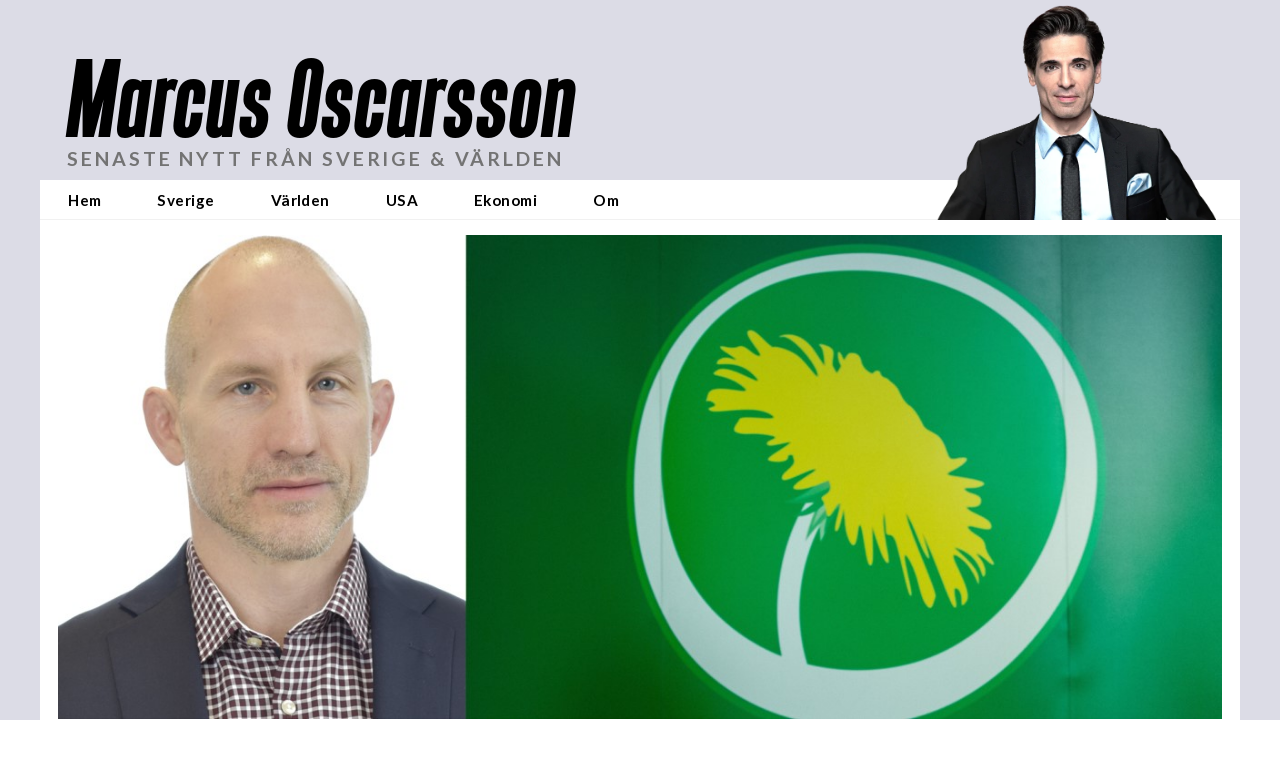

--- FILE ---
content_type: text/html; charset=UTF-8
request_url: https://marcusoscarsson.se/just-nu-miljopartiet-sagar-sig-sjalva/
body_size: 26274
content:
<!DOCTYPE html>

<html class="no-js" lang="sv-SE">

<head>
  <script data-cfasync="false" type="text/javascript">var ewww_webp_supported=!1;function check_webp_feature(A,e){var w;e=void 0!==e?e:function(){},ewww_webp_supported?e(ewww_webp_supported):((w=new Image).onload=function(){ewww_webp_supported=0<w.width&&0<w.height,e&&e(ewww_webp_supported)},w.onerror=function(){e&&e(!1)},w.src="data:image/webp;base64,"+{alpha:"UklGRkoAAABXRUJQVlA4WAoAAAAQAAAAAAAAAAAAQUxQSAwAAAARBxAR/Q9ERP8DAABWUDggGAAAABQBAJ0BKgEAAQAAAP4AAA3AAP7mtQAAAA=="}[A])}check_webp_feature("alpha");</script><script data-cfasync="false" type="text/javascript">var Arrive=function(c,w){"use strict";if(c.MutationObserver&&"undefined"!=typeof HTMLElement){var r,a=0,u=(r=HTMLElement.prototype.matches||HTMLElement.prototype.webkitMatchesSelector||HTMLElement.prototype.mozMatchesSelector||HTMLElement.prototype.msMatchesSelector,{matchesSelector:function(e,t){return e instanceof HTMLElement&&r.call(e,t)},addMethod:function(e,t,r){var a=e[t];e[t]=function(){return r.length==arguments.length?r.apply(this,arguments):"function"==typeof a?a.apply(this,arguments):void 0}},callCallbacks:function(e,t){t&&t.options.onceOnly&&1==t.firedElems.length&&(e=[e[0]]);for(var r,a=0;r=e[a];a++)r&&r.callback&&r.callback.call(r.elem,r.elem);t&&t.options.onceOnly&&1==t.firedElems.length&&t.me.unbindEventWithSelectorAndCallback.call(t.target,t.selector,t.callback)},checkChildNodesRecursively:function(e,t,r,a){for(var i,n=0;i=e[n];n++)r(i,t,a)&&a.push({callback:t.callback,elem:i}),0<i.childNodes.length&&u.checkChildNodesRecursively(i.childNodes,t,r,a)},mergeArrays:function(e,t){var r,a={};for(r in e)e.hasOwnProperty(r)&&(a[r]=e[r]);for(r in t)t.hasOwnProperty(r)&&(a[r]=t[r]);return a},toElementsArray:function(e){return e=void 0!==e&&("number"!=typeof e.length||e===c)?[e]:e}}),e=(l.prototype.addEvent=function(e,t,r,a){a={target:e,selector:t,options:r,callback:a,firedElems:[]};return this._beforeAdding&&this._beforeAdding(a),this._eventsBucket.push(a),a},l.prototype.removeEvent=function(e){for(var t,r=this._eventsBucket.length-1;t=this._eventsBucket[r];r--)e(t)&&(this._beforeRemoving&&this._beforeRemoving(t),(t=this._eventsBucket.splice(r,1))&&t.length&&(t[0].callback=null))},l.prototype.beforeAdding=function(e){this._beforeAdding=e},l.prototype.beforeRemoving=function(e){this._beforeRemoving=e},l),t=function(i,n){var o=new e,l=this,s={fireOnAttributesModification:!1};return o.beforeAdding(function(t){var e=t.target;e!==c.document&&e!==c||(e=document.getElementsByTagName("html")[0]);var r=new MutationObserver(function(e){n.call(this,e,t)}),a=i(t.options);r.observe(e,a),t.observer=r,t.me=l}),o.beforeRemoving(function(e){e.observer.disconnect()}),this.bindEvent=function(e,t,r){t=u.mergeArrays(s,t);for(var a=u.toElementsArray(this),i=0;i<a.length;i++)o.addEvent(a[i],e,t,r)},this.unbindEvent=function(){var r=u.toElementsArray(this);o.removeEvent(function(e){for(var t=0;t<r.length;t++)if(this===w||e.target===r[t])return!0;return!1})},this.unbindEventWithSelectorOrCallback=function(r){var a=u.toElementsArray(this),i=r,e="function"==typeof r?function(e){for(var t=0;t<a.length;t++)if((this===w||e.target===a[t])&&e.callback===i)return!0;return!1}:function(e){for(var t=0;t<a.length;t++)if((this===w||e.target===a[t])&&e.selector===r)return!0;return!1};o.removeEvent(e)},this.unbindEventWithSelectorAndCallback=function(r,a){var i=u.toElementsArray(this);o.removeEvent(function(e){for(var t=0;t<i.length;t++)if((this===w||e.target===i[t])&&e.selector===r&&e.callback===a)return!0;return!1})},this},i=new function(){var s={fireOnAttributesModification:!1,onceOnly:!1,existing:!1};function n(e,t,r){return!(!u.matchesSelector(e,t.selector)||(e._id===w&&(e._id=a++),-1!=t.firedElems.indexOf(e._id)))&&(t.firedElems.push(e._id),!0)}var c=(i=new t(function(e){var t={attributes:!1,childList:!0,subtree:!0};return e.fireOnAttributesModification&&(t.attributes=!0),t},function(e,i){e.forEach(function(e){var t=e.addedNodes,r=e.target,a=[];null!==t&&0<t.length?u.checkChildNodesRecursively(t,i,n,a):"attributes"===e.type&&n(r,i)&&a.push({callback:i.callback,elem:r}),u.callCallbacks(a,i)})})).bindEvent;return i.bindEvent=function(e,t,r){t=void 0===r?(r=t,s):u.mergeArrays(s,t);var a=u.toElementsArray(this);if(t.existing){for(var i=[],n=0;n<a.length;n++)for(var o=a[n].querySelectorAll(e),l=0;l<o.length;l++)i.push({callback:r,elem:o[l]});if(t.onceOnly&&i.length)return r.call(i[0].elem,i[0].elem);setTimeout(u.callCallbacks,1,i)}c.call(this,e,t,r)},i},o=new function(){var a={};function i(e,t){return u.matchesSelector(e,t.selector)}var n=(o=new t(function(){return{childList:!0,subtree:!0}},function(e,r){e.forEach(function(e){var t=e.removedNodes,e=[];null!==t&&0<t.length&&u.checkChildNodesRecursively(t,r,i,e),u.callCallbacks(e,r)})})).bindEvent;return o.bindEvent=function(e,t,r){t=void 0===r?(r=t,a):u.mergeArrays(a,t),n.call(this,e,t,r)},o};d(HTMLElement.prototype),d(NodeList.prototype),d(HTMLCollection.prototype),d(HTMLDocument.prototype),d(Window.prototype);var n={};return s(i,n,"unbindAllArrive"),s(o,n,"unbindAllLeave"),n}function l(){this._eventsBucket=[],this._beforeAdding=null,this._beforeRemoving=null}function s(e,t,r){u.addMethod(t,r,e.unbindEvent),u.addMethod(t,r,e.unbindEventWithSelectorOrCallback),u.addMethod(t,r,e.unbindEventWithSelectorAndCallback)}function d(e){e.arrive=i.bindEvent,s(i,e,"unbindArrive"),e.leave=o.bindEvent,s(o,e,"unbindLeave")}}(window,void 0),ewww_webp_supported=!1;function check_webp_feature(e,t){var r;ewww_webp_supported?t(ewww_webp_supported):((r=new Image).onload=function(){ewww_webp_supported=0<r.width&&0<r.height,t(ewww_webp_supported)},r.onerror=function(){t(!1)},r.src="data:image/webp;base64,"+{alpha:"UklGRkoAAABXRUJQVlA4WAoAAAAQAAAAAAAAAAAAQUxQSAwAAAARBxAR/Q9ERP8DAABWUDggGAAAABQBAJ0BKgEAAQAAAP4AAA3AAP7mtQAAAA==",animation:"UklGRlIAAABXRUJQVlA4WAoAAAASAAAAAAAAAAAAQU5JTQYAAAD/////AABBTk1GJgAAAAAAAAAAAAAAAAAAAGQAAABWUDhMDQAAAC8AAAAQBxAREYiI/gcA"}[e])}function ewwwLoadImages(e){if(e){for(var t=document.querySelectorAll(".batch-image img, .image-wrapper a, .ngg-pro-masonry-item a, .ngg-galleria-offscreen-seo-wrapper a"),r=0,a=t.length;r<a;r++)ewwwAttr(t[r],"data-src",t[r].getAttribute("data-webp")),ewwwAttr(t[r],"data-thumbnail",t[r].getAttribute("data-webp-thumbnail"));for(var i=document.querySelectorAll(".rev_slider ul li"),r=0,a=i.length;r<a;r++){ewwwAttr(i[r],"data-thumb",i[r].getAttribute("data-webp-thumb"));for(var n=1;n<11;)ewwwAttr(i[r],"data-param"+n,i[r].getAttribute("data-webp-param"+n)),n++}for(r=0,a=(i=document.querySelectorAll(".rev_slider img")).length;r<a;r++)ewwwAttr(i[r],"data-lazyload",i[r].getAttribute("data-webp-lazyload"));for(var o=document.querySelectorAll("div.woocommerce-product-gallery__image"),r=0,a=o.length;r<a;r++)ewwwAttr(o[r],"data-thumb",o[r].getAttribute("data-webp-thumb"))}for(var l=document.querySelectorAll("video"),r=0,a=l.length;r<a;r++)ewwwAttr(l[r],"poster",e?l[r].getAttribute("data-poster-webp"):l[r].getAttribute("data-poster-image"));for(var s,c=document.querySelectorAll("img.ewww_webp_lazy_load"),r=0,a=c.length;r<a;r++)e&&(ewwwAttr(c[r],"data-lazy-srcset",c[r].getAttribute("data-lazy-srcset-webp")),ewwwAttr(c[r],"data-srcset",c[r].getAttribute("data-srcset-webp")),ewwwAttr(c[r],"data-lazy-src",c[r].getAttribute("data-lazy-src-webp")),ewwwAttr(c[r],"data-src",c[r].getAttribute("data-src-webp")),ewwwAttr(c[r],"data-orig-file",c[r].getAttribute("data-webp-orig-file")),ewwwAttr(c[r],"data-medium-file",c[r].getAttribute("data-webp-medium-file")),ewwwAttr(c[r],"data-large-file",c[r].getAttribute("data-webp-large-file")),null!=(s=c[r].getAttribute("srcset"))&&!1!==s&&s.includes("R0lGOD")&&ewwwAttr(c[r],"src",c[r].getAttribute("data-lazy-src-webp"))),c[r].className=c[r].className.replace(/\bewww_webp_lazy_load\b/,"");for(var w=document.querySelectorAll(".ewww_webp"),r=0,a=w.length;r<a;r++)e?(ewwwAttr(w[r],"srcset",w[r].getAttribute("data-srcset-webp")),ewwwAttr(w[r],"src",w[r].getAttribute("data-src-webp")),ewwwAttr(w[r],"data-orig-file",w[r].getAttribute("data-webp-orig-file")),ewwwAttr(w[r],"data-medium-file",w[r].getAttribute("data-webp-medium-file")),ewwwAttr(w[r],"data-large-file",w[r].getAttribute("data-webp-large-file")),ewwwAttr(w[r],"data-large_image",w[r].getAttribute("data-webp-large_image")),ewwwAttr(w[r],"data-src",w[r].getAttribute("data-webp-src"))):(ewwwAttr(w[r],"srcset",w[r].getAttribute("data-srcset-img")),ewwwAttr(w[r],"src",w[r].getAttribute("data-src-img"))),w[r].className=w[r].className.replace(/\bewww_webp\b/,"ewww_webp_loaded");window.jQuery&&jQuery.fn.isotope&&jQuery.fn.imagesLoaded&&(jQuery(".fusion-posts-container-infinite").imagesLoaded(function(){jQuery(".fusion-posts-container-infinite").hasClass("isotope")&&jQuery(".fusion-posts-container-infinite").isotope()}),jQuery(".fusion-portfolio:not(.fusion-recent-works) .fusion-portfolio-wrapper").imagesLoaded(function(){jQuery(".fusion-portfolio:not(.fusion-recent-works) .fusion-portfolio-wrapper").isotope()}))}function ewwwWebPInit(e){ewwwLoadImages(e),ewwwNggLoadGalleries(e),document.arrive(".ewww_webp",function(){ewwwLoadImages(e)}),document.arrive(".ewww_webp_lazy_load",function(){ewwwLoadImages(e)}),document.arrive("videos",function(){ewwwLoadImages(e)}),"loading"==document.readyState?document.addEventListener("DOMContentLoaded",ewwwJSONParserInit):("undefined"!=typeof galleries&&ewwwNggParseGalleries(e),ewwwWooParseVariations(e))}function ewwwAttr(e,t,r){null!=r&&!1!==r&&e.setAttribute(t,r)}function ewwwJSONParserInit(){"undefined"!=typeof galleries&&check_webp_feature("alpha",ewwwNggParseGalleries),check_webp_feature("alpha",ewwwWooParseVariations)}function ewwwWooParseVariations(e){if(e)for(var t=document.querySelectorAll("form.variations_form"),r=0,a=t.length;r<a;r++){var i=t[r].getAttribute("data-product_variations"),n=!1;try{for(var o in i=JSON.parse(i))void 0!==i[o]&&void 0!==i[o].image&&(void 0!==i[o].image.src_webp&&(i[o].image.src=i[o].image.src_webp,n=!0),void 0!==i[o].image.srcset_webp&&(i[o].image.srcset=i[o].image.srcset_webp,n=!0),void 0!==i[o].image.full_src_webp&&(i[o].image.full_src=i[o].image.full_src_webp,n=!0),void 0!==i[o].image.gallery_thumbnail_src_webp&&(i[o].image.gallery_thumbnail_src=i[o].image.gallery_thumbnail_src_webp,n=!0),void 0!==i[o].image.thumb_src_webp&&(i[o].image.thumb_src=i[o].image.thumb_src_webp,n=!0));n&&ewwwAttr(t[r],"data-product_variations",JSON.stringify(i))}catch(e){}}}function ewwwNggParseGalleries(e){if(e)for(var t in galleries){var r=galleries[t];galleries[t].images_list=ewwwNggParseImageList(r.images_list)}}function ewwwNggLoadGalleries(e){e&&document.addEventListener("ngg.galleria.themeadded",function(e,t){window.ngg_galleria._create_backup=window.ngg_galleria.create,window.ngg_galleria.create=function(e,t){var r=$(e).data("id");return galleries["gallery_"+r].images_list=ewwwNggParseImageList(galleries["gallery_"+r].images_list),window.ngg_galleria._create_backup(e,t)}})}function ewwwNggParseImageList(e){for(var t in e){var r=e[t];if(void 0!==r["image-webp"]&&(e[t].image=r["image-webp"],delete e[t]["image-webp"]),void 0!==r["thumb-webp"]&&(e[t].thumb=r["thumb-webp"],delete e[t]["thumb-webp"]),void 0!==r.full_image_webp&&(e[t].full_image=r.full_image_webp,delete e[t].full_image_webp),void 0!==r.srcsets)for(var a in r.srcsets)nggSrcset=r.srcsets[a],void 0!==r.srcsets[a+"-webp"]&&(e[t].srcsets[a]=r.srcsets[a+"-webp"],delete e[t].srcsets[a+"-webp"]);if(void 0!==r.full_srcsets)for(var i in r.full_srcsets)nggFSrcset=r.full_srcsets[i],void 0!==r.full_srcsets[i+"-webp"]&&(e[t].full_srcsets[i]=r.full_srcsets[i+"-webp"],delete e[t].full_srcsets[i+"-webp"])}return e}check_webp_feature("alpha",ewwwWebPInit);</script>
<meta charset="UTF-8">
<meta name="viewport" content="width=device-width, initial-scale=1.0">
<link rel="pingback" href="https://marcusoscarsson.se/xmlrpc.php">
<title>JUST NU: Intern kritik i MP – sågar egna partiet | Marcus Oscarsson</title>
<meta name='robots' content='max-image-preview:large' />
<link rel='dns-prefetch' href='//cl-eu4.k5a.io' />
<link rel='dns-prefetch' href='//s.w.org' />
<link rel="alternate" type="application/rss+xml" title="Marcus Oscarsson &raquo; flöde" href="https://marcusoscarsson.se/feed/" />
<link rel="alternate" type="application/rss+xml" title="Marcus Oscarsson &raquo; kommentarsflöde" href="https://marcusoscarsson.se/comments/feed/" />
<meta property="og:site_name" content="Marcus Oscarsson"><meta property="og:title" content="JUST NU: Intern kritik i MP – sågar egna partiet"><meta property="og:description" content="Miljöpartiet självkritiska efter ny dödsskjutning&hellip;"><meta property="og:image" content="https://cdn.marcusoscarsson.se/2022/09/Martin-Marmgren-Miljopartiet-Foto-Sveriges-Riksdag-resp-Miljopartiet.jpg"><meta property="og:url" content="https://marcusoscarsson.se/just-nu-miljopartiet-sagar-sig-sjalva/"><meta property="og:type" content="article"><meta property="article:section" content="Sverige"/><meta property="article:published_time" content="2022-09-23T19:52:26.000Z"/><meta property="article:modified_time" content="2022-09-23T20:10:18.000Z"/>		<script type="text/javascript">
			window._wpemojiSettings = {"baseUrl":"https:\/\/s.w.org\/images\/core\/emoji\/13.0.1\/72x72\/","ext":".png","svgUrl":"https:\/\/s.w.org\/images\/core\/emoji\/13.0.1\/svg\/","svgExt":".svg","source":{"concatemoji":"https:\/\/marcusoscarsson.se\/wp-includes\/js\/wp-emoji-release.min.js?ver=5.7.2"}};
			!function(e,a,t){var n,r,o,i=a.createElement("canvas"),p=i.getContext&&i.getContext("2d");function s(e,t){var a=String.fromCharCode;p.clearRect(0,0,i.width,i.height),p.fillText(a.apply(this,e),0,0);e=i.toDataURL();return p.clearRect(0,0,i.width,i.height),p.fillText(a.apply(this,t),0,0),e===i.toDataURL()}function c(e){var t=a.createElement("script");t.src=e,t.defer=t.type="text/javascript",a.getElementsByTagName("head")[0].appendChild(t)}for(o=Array("flag","emoji"),t.supports={everything:!0,everythingExceptFlag:!0},r=0;r<o.length;r++)t.supports[o[r]]=function(e){if(!p||!p.fillText)return!1;switch(p.textBaseline="top",p.font="600 32px Arial",e){case"flag":return s([127987,65039,8205,9895,65039],[127987,65039,8203,9895,65039])?!1:!s([55356,56826,55356,56819],[55356,56826,8203,55356,56819])&&!s([55356,57332,56128,56423,56128,56418,56128,56421,56128,56430,56128,56423,56128,56447],[55356,57332,8203,56128,56423,8203,56128,56418,8203,56128,56421,8203,56128,56430,8203,56128,56423,8203,56128,56447]);case"emoji":return!s([55357,56424,8205,55356,57212],[55357,56424,8203,55356,57212])}return!1}(o[r]),t.supports.everything=t.supports.everything&&t.supports[o[r]],"flag"!==o[r]&&(t.supports.everythingExceptFlag=t.supports.everythingExceptFlag&&t.supports[o[r]]);t.supports.everythingExceptFlag=t.supports.everythingExceptFlag&&!t.supports.flag,t.DOMReady=!1,t.readyCallback=function(){t.DOMReady=!0},t.supports.everything||(n=function(){t.readyCallback()},a.addEventListener?(a.addEventListener("DOMContentLoaded",n,!1),e.addEventListener("load",n,!1)):(e.attachEvent("onload",n),a.attachEvent("onreadystatechange",function(){"complete"===a.readyState&&t.readyCallback()})),(n=t.source||{}).concatemoji?c(n.concatemoji):n.wpemoji&&n.twemoji&&(c(n.twemoji),c(n.wpemoji)))}(window,document,window._wpemojiSettings);
		</script>
		<style type="text/css">
img.wp-smiley,
img.emoji {
	display: inline !important;
	border: none !important;
	box-shadow: none !important;
	height: 1em !important;
	width: 1em !important;
	margin: 0 .07em !important;
	vertical-align: -0.1em !important;
	background: none !important;
	padding: 0 !important;
}
</style>
	<link rel='stylesheet' id='wp-block-library-css'  href='https://marcusoscarsson.se/wp-includes/css/dist/block-library/style.min.css?ver=5.7.2' type='text/css' media='all' />
<link rel='stylesheet' id='wp-block-library-theme-css'  href='https://marcusoscarsson.se/wp-includes/css/dist/block-library/theme.min.css?ver=5.7.2' type='text/css' media='all' />
<link rel='stylesheet' id='dashicons-css'  href='https://marcusoscarsson.se/wp-includes/css/dashicons.min.css?ver=5.7.2' type='text/css' media='all' />
<link rel='stylesheet' id='x-stack-css'  href='https://marcusoscarsson.se/wp-content/themes/pro/framework/dist/css/site/stacks/renew.css?ver=4.3.3' type='text/css' media='all' />
<link rel='stylesheet' id='x-child-css'  href='https://marcusoscarsson.se/wp-content/themes/x-child/style.css?ver=4.3.3' type='text/css' media='all' />
<link rel='stylesheet' id='addtoany-css'  href='https://marcusoscarsson.se/wp-content/plugins/add-to-any/addtoany.min.css?ver=1.15' type='text/css' media='all' />
<style id='addtoany-inline-css' type='text/css'>
.addtoany_list a {
	padding: 12px;
	margin-right: 8px;
}
</style>
<link rel='stylesheet' id='the-grid-css'  href='https://marcusoscarsson.se/wp-content/plugins/the-grid/frontend/assets/css/the-grid.min.css?ver=2.7.9.1' type='text/css' media='all' />
<style id='the-grid-inline-css' type='text/css'>
.tolb-holder{background:rgba(0,0,0,0.8)}.tolb-holder .tolb-close,.tolb-holder .tolb-title,.tolb-holder .tolb-counter,.tolb-holder .tolb-next i,.tolb-holder .tolb-prev i{color:#ffffff}.tolb-holder .tolb-load{border-color:rgba(255,255,255,0.2);border-left:3px solid #ffffff}
.to-heart-icon,.to-heart-icon svg,.to-post-like,.to-post-like .to-like-count{position:relative;display:inline-block}.to-post-like{width:auto;cursor:pointer;font-weight:400}.to-heart-icon{float:left;margin:0 4px 0 0}.to-heart-icon svg{overflow:visible;width:15px;height:14px}.to-heart-icon g{-webkit-transform:scale(1);transform:scale(1)}.to-heart-icon path{-webkit-transform:scale(1);transform:scale(1);transition:fill .4s ease,stroke .4s ease}.no-liked .to-heart-icon path{fill:#999;stroke:#999}.empty-heart .to-heart-icon path{fill:transparent!important;stroke:#999}.liked .to-heart-icon path,.to-heart-icon svg:hover path{fill:#ff6863!important;stroke:#ff6863!important}@keyframes heartBeat{0%{transform:scale(1)}20%{transform:scale(.8)}30%{transform:scale(.95)}45%{transform:scale(.75)}50%{transform:scale(.85)}100%{transform:scale(.9)}}@-webkit-keyframes heartBeat{0%,100%,50%{-webkit-transform:scale(1)}20%{-webkit-transform:scale(.8)}30%{-webkit-transform:scale(.95)}45%{-webkit-transform:scale(.75)}}.heart-pulse g{-webkit-animation-name:heartBeat;animation-name:heartBeat;-webkit-animation-duration:1s;animation-duration:1s;-webkit-animation-iteration-count:infinite;animation-iteration-count:infinite;-webkit-transform-origin:50% 50%;transform-origin:50% 50%}.to-post-like a{color:inherit!important;fill:inherit!important;stroke:inherit!important}
</style>
<script type='text/javascript' src='https://marcusoscarsson.se/wp-includes/js/jquery/jquery.min.js?ver=3.5.1' id='jquery-core-js'></script>
<script type='text/javascript' src='https://marcusoscarsson.se/wp-includes/js/jquery/jquery-migrate.min.js?ver=3.3.2' id='jquery-migrate-js'></script>
<script type='text/javascript' src='https://marcusoscarsson.se/wp-content/plugins/add-to-any/addtoany.min.js?ver=1.1' id='addtoany-js'></script>
<script type='text/javascript' src='https://cl-eu4.k5a.io/64c3a1b012875d03603c32a2.js' id='kilkaya-script-js'></script>
<link rel="https://api.w.org/" href="https://marcusoscarsson.se/wp-json/" /><link rel="alternate" type="application/json" href="https://marcusoscarsson.se/wp-json/wp/v2/posts/40300" /><link rel="canonical" href="https://marcusoscarsson.se/just-nu-miljopartiet-sagar-sig-sjalva/" />
<link rel='shortlink' href='https://marcusoscarsson.se/?p=40300' />
<link rel="alternate" type="application/json+oembed" href="https://marcusoscarsson.se/wp-json/oembed/1.0/embed?url=https%3A%2F%2Fmarcusoscarsson.se%2Fjust-nu-miljopartiet-sagar-sig-sjalva%2F" />
<link rel="alternate" type="text/xml+oembed" href="https://marcusoscarsson.se/wp-json/oembed/1.0/embed?url=https%3A%2F%2Fmarcusoscarsson.se%2Fjust-nu-miljopartiet-sagar-sig-sjalva%2F&#038;format=xml" />

<script data-cfasync="false">
window.a2a_config=window.a2a_config||{};a2a_config.callbacks=[];a2a_config.overlays=[];a2a_config.templates={};a2a_localize = {
	Share: "Dela",
	Save: "Spara",
	Subscribe: "Prenumerera",
	Email: "E-post",
	Bookmark: "Bokmärk",
	ShowAll: "Visa alla",
	ShowLess: "Visa färre",
	FindServices: "Hitta tjänst(er)",
	FindAnyServiceToAddTo: "Hitta direkt en tjänst att lägga till",
	PoweredBy: "Drivs av",
	ShareViaEmail: "Dela via e-post",
	SubscribeViaEmail: "Prenumerera via e-post",
	BookmarkInYourBrowser: "Lägg till som bokmärke i din webbläsare",
	BookmarkInstructions: "Tryck Ctrl+D eller \u2318+D för att lägga till denna sida som bokmärke",
	AddToYourFavorites: "Lägg till i dina favoriter",
	SendFromWebOrProgram: "Skicka från valfri e-postadress eller e-postprogram",
	EmailProgram: "E-postprogram",
	More: "Mer&#8230;",
	ThanksForSharing: "Tack för att du delar!",
	ThanksForFollowing: "Tack för att du följer!"
};

(function(d,s,a,b){a=d.createElement(s);b=d.getElementsByTagName(s)[0];a.async=1;a.src="https://static.addtoany.com/menu/page.js";b.parentNode.insertBefore(a,b);})(document,"script");
</script>

		<!-- GA Google Analytics @ https://m0n.co/ga -->
		<script async src="https://www.googletagmanager.com/gtag/js?id=UA-185135994-1"></script>
		<script>
			window.dataLayer = window.dataLayer || [];
			function gtag(){dataLayer.push(arguments);}
			gtag('js', new Date());
			gtag('config', 'UA-185135994-1');
		</script>

	<noscript><style>.lazyload[data-src]{display:none !important;}</style></noscript><style>.lazyload{background-image:none !important;}.lazyload:before{background-image:none !important;}</style><link rel="icon" href="https://cdn.marcusoscarsson.se/2021/03/cropped-fi-32x32.png" sizes="32x32" />
<link rel="icon" href="https://cdn.marcusoscarsson.se/2021/03/cropped-fi-192x192.png" sizes="192x192" />
<link rel="apple-touch-icon" href="https://cdn.marcusoscarsson.se/2021/03/cropped-fi-180x180.png" />
<meta name="msapplication-TileImage" content="https://cdn.marcusoscarsson.se/2021/03/cropped-fi-270x270.png" />
<style id="x-generated-css"> a,h1 a:hover,h2 a:hover,h3 a:hover,h4 a:hover,h5 a:hover,h6 a:hover,.x-comment-time:hover,#reply-title small a,.comment-reply-link:hover,.x-comment-author a:hover,.x-recent-posts a:hover .h-recent-posts{color:rgb(128,128,128);}a:hover,#reply-title small a:hover{color:rgb(0,0,0);}.entry-title:before{color:#dddddd;}a.x-img-thumbnail:hover,li.bypostauthor > article.comment{border-color:rgb(128,128,128);}.flex-direction-nav a,.flex-control-nav a:hover,.flex-control-nav a.flex-active,.x-dropcap,.x-skill-bar .bar,.x-pricing-column.featured h2,.h-comments-title small,.x-pagination a:hover,.woocommerce-pagination a:hover,.x-entry-share .x-share:hover,.entry-thumb,.widget_tag_cloud .tagcloud a:hover,.widget_product_tag_cloud .tagcloud a:hover,.x-highlight,.x-recent-posts .x-recent-posts-img:after,.x-portfolio-filters{background-color:rgb(128,128,128);}.x-portfolio-filters:hover{background-color:rgb(0,0,0);}.x-main{width:calc(72% - 3.20197%);}.x-sidebar{width:calc(100% - 3.20197% - 72%);}.h-landmark{font-weight:400;}.x-comment-author a{color:rgb(0,0,0);}.x-comment-author a,.comment-form-author label,.comment-form-email label,.comment-form-url label,.comment-form-rating label,.comment-form-comment label,.widget_calendar #wp-calendar caption,.widget_calendar #wp-calendar th,.x-accordion-heading .x-accordion-toggle,.x-nav-tabs > li > a:hover,.x-nav-tabs > .active > a,.x-nav-tabs > .active > a:hover{color:rgb(0,0,0);}.widget_calendar #wp-calendar th{border-bottom-color:rgb(0,0,0);}.x-pagination span.current,.woocommerce-pagination span[aria-current],.x-portfolio-filters-menu,.widget_tag_cloud .tagcloud a,.h-feature-headline span i,.widget_price_filter .ui-slider .ui-slider-handle{background-color:rgb(0,0,0);}@media (max-width:978.98px){}@media (max-width:978.98px){.x-content-sidebar-active .alignwide,.x-sidebar-content-active .alignwide{width:calc((1104 / 1164) * 100%);max-width:calc((1104 / 1164) * 100%);margin-left:calc((((1104 / 1164) * 100%) - 100%) / -2);}}@media (max-width:978.98px){.x-content-sidebar-active .alignfull,.x-sidebar-content-active .alignfull{width:calc((1200 / 1164) * 100%);max-width:calc((1200 / 1164) * 100%);margin-left:calc((((1200 / 1164) * 100%) - 100%) / -2);}}.x-full-width-active .alignwide{width:calc((1104 / 1164) * 100%);max-width:calc((1104 / 1164) * 100%);margin-left:calc((((1104 / 1164) * 100%) - 100%) / -2);}.x-full-width-active .alignfull{width:calc((1200 / 1164) * 100%);max-width:calc((1200 / 1164) * 100%);margin-left:calc((((1200 / 1164) * 100%) - 100%) / -2);}html{font-size:17px;}@media (min-width:500px){html{font-size:calc(17px + (17 - 17) * ((100vw - 500px) / (1000 - 500)));}}@media (min-width:1000px){html{font-size:17px;}}body{font-style:normal;font-weight:400;color:rgb(0,0,0);background-color:rgb(255,255,255);}.w-b{font-weight:400 !important;}h1,h2,h3,h4,h5,h6,.h1,.h2,.h3,.h4,.h5,.h6{font-family:"Lato",sans-serif;font-style:normal;font-weight:700;}h1,.h1{letter-spacing:0em;}h2,.h2{letter-spacing:-0.035em;}h3,.h3{letter-spacing:0em;}h4,.h4{letter-spacing:0em;}h5,.h5{letter-spacing:0.01em;}h6,.h6{letter-spacing:0em;}.w-h{font-weight:700 !important;}.x-container.width{width:97%;}.x-container.max{max-width:1200px;}.site,.x-site{width:97%;max-width:1200px;}.x-main.full{float:none;display:block;width:auto;}@media (max-width:978.98px){.x-main.full,.x-main.left,.x-main.right,.x-sidebar.left,.x-sidebar.right{float:none;display:block;width:auto !important;}}.entry-header,.entry-content{font-size:0.9rem;}body,input,button,select,textarea{font-family:"Lato",sans-serif;}h1,h2,h3,h4,h5,h6,.h1,.h2,.h3,.h4,.h5,.h6,h1 a,h2 a,h3 a,h4 a,h5 a,h6 a,.h1 a,.h2 a,.h3 a,.h4 a,.h5 a,.h6 a,blockquote{color:rgb(0,0,0);}.cfc-h-tx{color:rgb(0,0,0) !important;}.cfc-h-bd{border-color:rgb(0,0,0) !important;}.cfc-h-bg{background-color:rgb(0,0,0) !important;}.cfc-b-tx{color:rgb(0,0,0) !important;}.cfc-b-bd{border-color:rgb(0,0,0) !important;}.cfc-b-bg{background-color:rgb(0,0,0) !important;}.x-btn,.button,[type="submit"]{color:#ffffff;border-color:transparent;background-color:rgb(18,163,158);text-shadow:0 0.075em 0.075em rgba(0,0,0,0.5);}.x-btn:hover,.button:hover,[type="submit"]:hover{color:#ffffff;border-color:rgba(96,9,0,0);background-color:rgb(15,132,128);text-shadow:0 0.075em 0.075em rgba(0,0,0,0.5);}.x-btn.x-btn-real,.x-btn.x-btn-real:hover{margin-bottom:0.25em;text-shadow:0 0.075em 0.075em rgba(0,0,0,0.65);}.x-btn.x-btn-real{box-shadow:0 0.25em 0 0 rgba(167,16,0,0),0 4px 9px rgba(0,0,0,0.75);}.x-btn.x-btn-real:hover{box-shadow:0 0.25em 0 0 #a71000,0 4px 9px rgba(0,0,0,0.75);}.x-btn.x-btn-flat,.x-btn.x-btn-flat:hover{margin-bottom:0;text-shadow:0 0.075em 0.075em rgba(0,0,0,0.65);box-shadow:none;}.x-btn.x-btn-transparent,.x-btn.x-btn-transparent:hover{margin-bottom:0;border-width:3px;text-shadow:none;text-transform:uppercase;background-color:transparent;box-shadow:none;}.wf-loading a, .wf-loading p, .wf-loading ul, .wf-loading ol, .wf-loading dl, .wf-loading h1, .wf-loading h2, .wf-loading h3, .wf-loading h4, .wf-loading h5, .wf-loading h6, .wf-loading em, .wf-loading pre, .wf-loading cite, .wf-loading span, .wf-loading table, .wf-loading strong, .wf-loading blockquote { visibility: hidden !important; } @font-face{font-family:'FontAwesomePro';font-style:normal;font-weight:900;font-display:block;src:url('https://marcusoscarsson.se/wp-content/themes/pro/cornerstone/assets/dist/fonts/fa-solid-900.woff2') format('woff2'),url('https://marcusoscarsson.se/wp-content/themes/pro/cornerstone/assets/dist/fonts/fa-solid-900.woff') format('woff'),url('https://marcusoscarsson.se/wp-content/themes/pro/cornerstone/assets/dist/fonts/fa-solid-900.ttf') format('truetype');}[data-x-fa-pro-icon]{font-family:"FontAwesomePro" !important;}[data-x-fa-pro-icon]:before{content:attr(data-x-fa-pro-icon);}[data-x-icon],[data-x-icon-o],[data-x-icon-l],[data-x-icon-s],[data-x-icon-b],[data-x-fa-pro-icon],[class*="cs-fa-"]{display:inline-block;font-style:normal;font-weight:400;text-decoration:inherit;text-rendering:auto;-webkit-font-smoothing:antialiased;-moz-osx-font-smoothing:grayscale;}[data-x-icon].left,[data-x-icon-o].left,[data-x-icon-l].left,[data-x-icon-s].left,[data-x-icon-b].left,[data-x-fa-pro-icon].left,[class*="cs-fa-"].left{margin-right:0.5em;}[data-x-icon].right,[data-x-icon-o].right,[data-x-icon-l].right,[data-x-icon-s].right,[data-x-icon-b].right,[data-x-fa-pro-icon].right,[class*="cs-fa-"].right{margin-left:0.5em;}[data-x-icon]:before,[data-x-icon-o]:before,[data-x-icon-l]:before,[data-x-icon-s]:before,[data-x-icon-b]:before,[data-x-fa-pro-icon]:before,[class*="cs-fa-"]:before{line-height:1;}@font-face{font-family:'FontAwesome';font-style:normal;font-weight:900;font-display:block;src:url('https://marcusoscarsson.se/wp-content/themes/pro/cornerstone/assets/dist/fonts/fa-solid-900.woff2') format('woff2'),url('https://marcusoscarsson.se/wp-content/themes/pro/cornerstone/assets/dist/fonts/fa-solid-900.woff') format('woff'),url('https://marcusoscarsson.se/wp-content/themes/pro/cornerstone/assets/dist/fonts/fa-solid-900.ttf') format('truetype');}[data-x-icon],[data-x-icon-s],[data-x-icon][class*="cs-fa-"]{font-family:"FontAwesome" !important;font-weight:900;}[data-x-icon]:before,[data-x-icon][class*="cs-fa-"]:before{content:attr(data-x-icon);}[data-x-icon-s]:before{content:attr(data-x-icon-s);}@font-face{font-family:'FontAwesomeRegular';font-style:normal;font-weight:400;font-display:block;src:url('https://marcusoscarsson.se/wp-content/themes/pro/cornerstone/assets/dist/fonts/fa-regular-400.woff2') format('woff2'),url('https://marcusoscarsson.se/wp-content/themes/pro/cornerstone/assets/dist/fonts/fa-regular-400.woff') format('woff'),url('https://marcusoscarsson.se/wp-content/themes/pro/cornerstone/assets/dist/fonts/fa-regular-400.ttf') format('truetype');}@font-face{font-family:'FontAwesomePro';font-style:normal;font-weight:400;font-display:block;src:url('https://marcusoscarsson.se/wp-content/themes/pro/cornerstone/assets/dist/fonts/fa-regular-400.woff2') format('woff2'),url('https://marcusoscarsson.se/wp-content/themes/pro/cornerstone/assets/dist/fonts/fa-regular-400.woff') format('woff'),url('https://marcusoscarsson.se/wp-content/themes/pro/cornerstone/assets/dist/fonts/fa-regular-400.ttf') format('truetype');}[data-x-icon-o]{font-family:"FontAwesomeRegular" !important;}[data-x-icon-o]:before{content:attr(data-x-icon-o);}@font-face{font-family:'FontAwesomeLight';font-style:normal;font-weight:300;font-display:block;src:url('https://marcusoscarsson.se/wp-content/themes/pro/cornerstone/assets/dist/fonts/fa-light-300.woff2') format('woff2'),url('https://marcusoscarsson.se/wp-content/themes/pro/cornerstone/assets/dist/fonts/fa-light-300.woff') format('woff'),url('https://marcusoscarsson.se/wp-content/themes/pro/cornerstone/assets/dist/fonts/fa-light-300.ttf') format('truetype');}@font-face{font-family:'FontAwesomePro';font-style:normal;font-weight:300;font-display:block;src:url('https://marcusoscarsson.se/wp-content/themes/pro/cornerstone/assets/dist/fonts/fa-light-300.woff2') format('woff2'),url('https://marcusoscarsson.se/wp-content/themes/pro/cornerstone/assets/dist/fonts/fa-light-300.woff') format('woff'),url('https://marcusoscarsson.se/wp-content/themes/pro/cornerstone/assets/dist/fonts/fa-light-300.ttf') format('truetype');}[data-x-icon-l]{font-family:"FontAwesomeLight" !important;font-weight:300;}[data-x-icon-l]:before{content:attr(data-x-icon-l);}@font-face{font-family:'FontAwesomeBrands';font-style:normal;font-weight:normal;font-display:block;src:url('https://marcusoscarsson.se/wp-content/themes/pro/cornerstone/assets/dist/fonts/fa-brands-400.woff2') format('woff2'),url('https://marcusoscarsson.se/wp-content/themes/pro/cornerstone/assets/dist/fonts/fa-brands-400.woff') format('woff'),url('https://marcusoscarsson.se/wp-content/themes/pro/cornerstone/assets/dist/fonts/fa-brands-400.ttf') format('truetype');}[data-x-icon-b]{font-family:"FontAwesomeBrands" !important;}[data-x-icon-b]:before{content:attr(data-x-icon-b);}.e71-1.x-bar {height:auto;font-size:16px;background-color:rgb(220,220,230);z-index:9999;transition-timing-function:cubic-bezier(0.400,0.000,0.200,1.000);}.e71-7.x-bar {height:180px;font-size:calc();background-color:rgb(220,220,230);z-index:9999;transition-timing-function:cubic-bezier(0.400,0.000,0.200,1.000);}.e71-15.x-bar {height:40px;border-width:0px 0px 1px 0px;border-style:none none solid none;border-color:transparent transparent rgb(241,241,241) transparent;font-size:16px;background-color:#ffffff;z-index:9999;transition-timing-function:cubic-bezier(0.400,0.000,0.200,1.000);}.e71-20.x-bar {height:3em;border-width:0px 0px 1px 0px;border-style:none none solid none;border-color:transparent transparent rgb(241,241,241) transparent;font-size:16px;background-color:#ffffff;z-index:9999;transition-timing-function:cubic-bezier(0.400,0.000,0.200,1.000);}.e71-1.x-bar-content {flex-direction:row;justify-content:space-between;align-items:flex-end;flex:0 1 100%;height:auto;}.e71-7.x-bar-content {flex-direction:row;justify-content:space-between;align-items:center;flex:0 1 100%;height:180px;}.e71-15.x-bar-content {flex-direction:row;justify-content:space-between;align-items:center;flex:0 1 100%;height:40px;}.e71-20.x-bar-content {flex-direction:row;justify-content:space-between;align-items:flex-end;flex-wrap:wrap;align-content:flex-end;flex:0 1 100%;height:3em;}.e71-1.x-bar-outer-spacers:before,.e71-1.x-bar-outer-spacers:after {flex-basis:0em;width:0em !important;height:0em;}.e71-7.x-bar-outer-spacers:before,.e71-7.x-bar-outer-spacers:after {flex-basis:0em;width:0em !important;height:0em;}.e71-15.x-bar-outer-spacers:before,.e71-15.x-bar-outer-spacers:after {flex-basis:0em;width:0em !important;height:0em;}.e71-20.x-bar-outer-spacers:before,.e71-20.x-bar-outer-spacers:after {flex-basis:0em;width:0em !important;height:0em;}.e71-1.x-bar-space {font-size:16px;height:auto;}.e71-7.x-bar-space {font-size:calc();height:180px;}.e71-15.x-bar-space {font-size:16px;height:40px;}.e71-20.x-bar-space {font-size:16px;height:3em;}.e71-1.x-bar .x-bar-scroll-button {transition-timing-function:cubic-bezier(0.400,0.000,0.200,1.000);}.e71-7.x-bar .x-bar-scroll-button {transition-timing-function:cubic-bezier(0.400,0.000,0.200,1.000);}.e71-15.x-bar .x-bar-scroll-button {transition-timing-function:cubic-bezier(0.400,0.000,0.200,1.000);}.e71-20.x-bar .x-bar-scroll-button {transition-timing-function:cubic-bezier(0.400,0.000,0.200,1.000);}.e71-2.x-bar-container {flex-direction:row;justify-content:flex-start;align-items:flex-end;flex-wrap:wrap;align-content:flex-end;flex:1 0 0%;z-index:1;transition-timing-function:cubic-bezier(0.400,0.000,0.200,1.000);}.e71-5.x-bar-container {flex-direction:column;justify-content:flex-start;align-items:center;flex:0 1 auto;max-height:180px;margin:0px 4vw 0em 0px;z-index:1;transition-timing-function:cubic-bezier(0.400,0.000,0.200,1.000);}.e71-8.x-bar-container {flex-direction:column;justify-content:flex-end;align-items:flex-start;flex:1 0 auto;max-width:65%;margin:10px 0em 2em 0px;z-index:1;transition-timing-function:cubic-bezier(0.400,0.000,0.200,1.000);}.e71-13.x-bar-container {flex-direction:column;justify-content:flex-end;align-items:flex-end;flex:1 0 0%;max-height:200px;z-index:1;transition-timing-function:cubic-bezier(0.400,0.000,0.200,1.000);}.e71-16.x-bar-container {flex-direction:row;justify-content:space-between;align-items:center;flex:1 0 auto;z-index:1;transition-timing-function:cubic-bezier(0.400,0.000,0.200,1.000);}.e71-18.x-bar-container {flex-direction:row;justify-content:flex-end;align-items:flex-end;flex:1 0 auto;max-height:100%;margin:0px 2% 0px 0px;z-index:1;transition-timing-function:cubic-bezier(0.400,0.000,0.200,1.000);}.e71-21.x-bar-container {flex-direction:row;justify-content:space-around;align-items:flex-end;flex:1 0 0%;max-width:100%;z-index:1;transition-timing-function:cubic-bezier(0.400,0.000,0.200,1.000);}.e71-6.x-image {max-width:30vw;margin:10px 0px 0px 0px;transition-timing-function:cubic-bezier(0.400,0.000,0.200,1.000);}.e71-14.x-image {max-width:280px;transition-timing-function:cubic-bezier(0.400,0.000,0.200,1.000);}.e71-19.x-image {max-width:280px;transition-timing-function:cubic-bezier(0.400,0.000,0.200,1.000);}.e71-19.x-image img {object-fit:contain;}.e71-19.x-image,.e71-19.x-image img {max-height:215px;}.e71-17.x-menu {flex-direction:row;justify-content:space-around;align-items:stretch;align-self:stretch;flex:0 0 auto;font-size:1em;transition-timing-function:cubic-bezier(0.400,0.000,0.200,1.000);}.e71-22.x-menu {flex-direction:row;justify-content:space-around;align-items:stretch;align-self:stretch;flex:1 0 0%;font-size:1em;transition-timing-function:cubic-bezier(0.400,0.000,0.200,1.000);}.e71-17.x-menu > li,.e71-17.x-menu > li > a {flex:0 1 auto;}.e71-22.x-menu > li,.e71-22.x-menu > li > a {flex:1 0 auto;}.e71-17.x-menu > li > .x-anchor {font-size:1em;background-color:transparent;}.e71-22.x-menu > li > .x-anchor {font-size:1em;}.e71-17.x-menu > li > .x-anchor .x-anchor-content {flex-direction:row;justify-content:center;align-items:center;padding:0em 1.2em 0em 1.2em;}.e71-22.x-menu > li > .x-anchor .x-anchor-content {flex-direction:row;justify-content:center;align-items:center;}.e71-17.x-menu > li > .x-anchor:hover,.e71-17.x-menu > li > .x-anchor[class*="active"],[data-x-effect-provider*="colors"]:hover .e71-17.x-menu > li > .x-anchor {border-color:rgb(13,181,176) rgb(13,181,176) rgb(13,181,176) rgb(13,181,176);background-color:transparent;}.e71-22.x-menu > li > .x-anchor:hover,.e71-22.x-menu > li > .x-anchor[class*="active"],[data-x-effect-provider*="colors"]:hover .e71-22.x-menu > li > .x-anchor {border-color:rgb(13,181,176);}.e71-17.x-menu > li > .x-anchor .x-anchor-text {margin:3px 5px 3px 5px;}.e71-22.x-menu > li > .x-anchor .x-anchor-text {margin:3px 0px 3px 0px;}.e71-17.x-menu > li > .x-anchor .x-anchor-text-primary {font-family:inherit;font-size:0.95em;font-style:normal;font-weight:700;line-height:1;letter-spacing:0.03em;margin-right:calc(0.03em * -1);color:rgba(0,0,0,1);}.e71-22.x-menu > li > .x-anchor .x-anchor-text-primary {font-family:inherit;font-size:0.95em;font-style:normal;font-weight:700;line-height:0.95;letter-spacing:0.03em;margin-right:calc(0.03em * -1);color:rgba(0,0,0,1);}.e71-17.x-menu > li > .x-anchor:hover .x-anchor-text-primary,.e71-17.x-menu > li > .x-anchor[class*="active"] .x-anchor-text-primary,[data-x-effect-provider*="colors"]:hover .e71-17.x-menu > li > .x-anchor .x-anchor-text-primary {color:rgb(0,0,0);}.e71-22.x-menu > li > .x-anchor:hover .x-anchor-text-primary,.e71-22.x-menu > li > .x-anchor[class*="active"] .x-anchor-text-primary,[data-x-effect-provider*="colors"]:hover .e71-22.x-menu > li > .x-anchor .x-anchor-text-primary {color:rgb(0,0,0);}.e71-17.x-menu > li > .x-anchor .x-anchor-text-secondary {margin-top:0.35em;font-family:inherit;font-size:0.75em;font-style:normal;font-weight:400;line-height:1;color:rgba(0,0,0,1);}.e71-22.x-menu > li > .x-anchor .x-anchor-text-secondary {margin-top:0.35em;font-family:inherit;font-size:0.75em;font-style:normal;font-weight:400;line-height:1;color:rgba(0,0,0,1);}.e71-17.x-menu > li > .x-anchor:hover .x-anchor-text-secondary,.e71-17.x-menu > li > .x-anchor[class*="active"] .x-anchor-text-secondary,[data-x-effect-provider*="colors"]:hover .e71-17.x-menu > li > .x-anchor .x-anchor-text-secondary {color:rgba(0,0,0,0.5);}.e71-22.x-menu > li > .x-anchor:hover .x-anchor-text-secondary,.e71-22.x-menu > li > .x-anchor[class*="active"] .x-anchor-text-secondary,[data-x-effect-provider*="colors"]:hover .e71-22.x-menu > li > .x-anchor .x-anchor-text-secondary {color:rgba(0,0,0,0.5);}.e71-22.x-menu > li > .x-anchor .x-anchor-sub-indicator {margin:8px 5px 3px 5px;font-size:1em;color:rgb(28,28,28);}.e71-22.x-menu > li > .x-anchor:hover .x-anchor-sub-indicator,.e71-22.x-menu > li > .x-anchor[class*="active"] .x-anchor-sub-indicator,[data-x-effect-provider*="colors"]:hover .e71-22.x-menu > li > .x-anchor .x-anchor-sub-indicator {color:rgb(94,94,94);}.e71-17.x-menu > li > .x-anchor > .is-primary {width:100%;height:5px;border-radius:1px;color:rgb(18,163,158);transform-origin:0% 50%;transition-timing-function:cubic-bezier(0.400,0.000,0.200,1.000);}.e71-22.x-menu > li > .x-anchor > .is-primary {width:100%;height:5px;border-radius:1px;color:rgb(18,163,158);transform-origin:0% 50%;transition-timing-function:cubic-bezier(0.400,0.000,0.200,1.000);}.e71-17.x-menu > li > .x-anchor,.e71-17.x-menu > li > .x-anchor :not([data-x-particle]) {transition-timing-function:cubic-bezier(0.400,0.000,0.200,1.000);}.e71-22.x-menu > li > .x-anchor,.e71-22.x-menu > li > .x-anchor :not([data-x-particle]) {transition-timing-function:cubic-bezier(0.400,0.000,0.200,1.000);}.e71-17 .x-dropdown {width:14em;font-size:16px;background-color:rgb(255,255,255);box-shadow:0em 0.15em 2em 0em rgba(0,0,0,0.15);transition-duration:500ms,500ms,0s;transition-timing-function:cubic-bezier(0.400,0.000,0.200,1.000);}.e71-22 .x-dropdown {width:14em;font-size:16px;background-color:rgb(255,255,255);box-shadow:0em 0.15em 2em 0em rgba(0,0,0,0.15);transition-duration:500ms,500ms,0s;transition-timing-function:cubic-bezier(0.400,0.000,0.200,1.000);}.e71-17 .x-dropdown:not(.x-active) {transition-delay:0s,0s,500ms;}.e71-22 .x-dropdown:not(.x-active) {transition-delay:0s,0s,500ms;}.e71-17 .sub-menu .x-anchor {font-size:1em;}.e71-22 .sub-menu .x-anchor {font-size:1em;}.e71-17 .sub-menu .x-anchor .x-anchor-content {flex-direction:row;justify-content:flex-start;align-items:center;padding:0.75em;}.e71-22 .sub-menu .x-anchor .x-anchor-content {flex-direction:row;justify-content:flex-start;align-items:center;padding:0.75em;}.e71-17 .sub-menu .x-anchor .x-anchor-text {margin:5px auto 5px 5px;}.e71-22 .sub-menu .x-anchor .x-anchor-text {margin:5px auto 5px 5px;}.e71-17 .sub-menu .x-anchor .x-anchor-text-primary {font-family:inherit;font-size:1em;font-style:normal;font-weight:400;line-height:1;color:rgba(0,0,0,1);}.e71-22 .sub-menu .x-anchor .x-anchor-text-primary {font-family:inherit;font-size:1em;font-style:normal;font-weight:400;line-height:1;color:rgba(0,0,0,1);}.e71-17 .sub-menu .x-anchor:hover .x-anchor-text-primary,.e71-17 .sub-menu .x-anchor[class*="active"] .x-anchor-text-primary,[data-x-effect-provider*="colors"]:hover .e71-17 .sub-menu .x-anchor .x-anchor-text-primary {color:rgba(0,0,0,0.5);}.e71-22 .sub-menu .x-anchor:hover .x-anchor-text-primary,.e71-22 .sub-menu .x-anchor[class*="active"] .x-anchor-text-primary,[data-x-effect-provider*="colors"]:hover .e71-22 .sub-menu .x-anchor .x-anchor-text-primary {color:rgba(0,0,0,0.5);}.e71-17 .sub-menu .x-anchor .x-anchor-text-secondary {margin-top:0.35em;font-family:inherit;font-size:0.75em;font-style:normal;font-weight:400;line-height:1;color:rgba(0,0,0,1);}.e71-22 .sub-menu .x-anchor .x-anchor-text-secondary {margin-top:0.35em;font-family:inherit;font-size:0.75em;font-style:normal;font-weight:400;line-height:1;color:rgba(0,0,0,1);}.e71-17 .sub-menu .x-anchor:hover .x-anchor-text-secondary,.e71-17 .sub-menu .x-anchor[class*="active"] .x-anchor-text-secondary,[data-x-effect-provider*="colors"]:hover .e71-17 .sub-menu .x-anchor .x-anchor-text-secondary {color:rgba(0,0,0,0.5);}.e71-22 .sub-menu .x-anchor:hover .x-anchor-text-secondary,.e71-22 .sub-menu .x-anchor[class*="active"] .x-anchor-text-secondary,[data-x-effect-provider*="colors"]:hover .e71-22 .sub-menu .x-anchor .x-anchor-text-secondary {color:rgba(0,0,0,0.5);}.e71-17 .sub-menu .x-anchor .x-anchor-sub-indicator {margin:5px;font-size:1em;color:rgba(0,0,0,1);}.e71-22 .sub-menu .x-anchor .x-anchor-sub-indicator {margin:5px;font-size:1em;color:rgba(0,0,0,1);}.e71-17 .sub-menu .x-anchor:hover .x-anchor-sub-indicator,.e71-17 .sub-menu .x-anchor[class*="active"] .x-anchor-sub-indicator,[data-x-effect-provider*="colors"]:hover .e71-17 .sub-menu .x-anchor .x-anchor-sub-indicator {color:rgba(0,0,0,0.5);}.e71-22 .sub-menu .x-anchor:hover .x-anchor-sub-indicator,.e71-22 .sub-menu .x-anchor[class*="active"] .x-anchor-sub-indicator,[data-x-effect-provider*="colors"]:hover .e71-22 .sub-menu .x-anchor .x-anchor-sub-indicator {color:rgba(0,0,0,0.5);}.e71-17 .sub-menu .x-anchor,.e71-17 .sub-menu .x-anchor :not([data-x-particle]) {transition-timing-function:cubic-bezier(0.400,0.000,0.200,1.000);}.e71-22 .sub-menu .x-anchor,.e71-22 .sub-menu .x-anchor :not([data-x-particle]) {transition-timing-function:cubic-bezier(0.400,0.000,0.200,1.000);}.e71-12.x-text {max-width:80%;margin:0em 0em 0em 27px;padding:-0.15em;font-family:"Lato",sans-serif;font-size:1.149rem;font-style:normal;font-weight:300;line-height:1;letter-spacing:0.15em;text-align:left;text-transform:uppercase;color:rgb(115,115,115);background-color:transparent;transition-timing-function:cubic-bezier(0.400,0.000,0.200,1.000);}.e71-3.x-text {margin:0px 0px 0px 10px;font-family:"tandelle",sans-serif;font-size:calc(11.8vw);font-style:normal;font-weight:700;line-height:1;letter-spacing:0em;text-transform:none;color:rgba(0,0,0,1);background-color:transparent;transition-timing-function:cubic-bezier(0.400,0.000,0.200,1.000);}.e71-4.x-text {margin:0em auto 1em 1.2em;font-family:"Lato",sans-serif;font-size:calc(2.3vw);font-style:normal;font-weight:400;line-height:1;letter-spacing:0.1em;text-transform:uppercase;color:rgb(115,115,115);background-color:transparent;transition-timing-function:cubic-bezier(0.400,0.000,0.200,1.000);}.e71-9.x-text {margin:0em 0em -17px 10px;font-family:inherit;font-size:3.6em;font-style:normal;font-weight:inherit;line-height:1.4;letter-spacing:0em;text-transform:none;color:rgba(0,0,0,1);background-color:transparent;transition-timing-function:cubic-bezier(0.400,0.000,0.200,1.000);}.e71-10.x-text {margin:0em 0em 0em 10px;font-family:"Lato",sans-serif;font-size:0.7em;font-style:normal;font-weight:900;line-height:1.4;letter-spacing:0.1em;text-transform:uppercase;color:rgba(0,0,0,1);background-color:transparent;transition-timing-function:cubic-bezier(0.400,0.000,0.200,1.000);}.e71-11.x-text {margin:0em 0px 0px 23px;font-family:"tandelle",sans-serif;font-size:6rem;font-style:normal;font-weight:700;line-height:1;letter-spacing:0em;text-transform:none;color:rgba(0,0,0,1);background-color:transparent;transition-timing-function:cubic-bezier(0.400,0.000,0.200,1.000);}.e71-3.x-text > :first-child {margin-top:0;}.e71-4.x-text > :first-child {margin-top:0;}.e71-9.x-text > :first-child {margin-top:0;}.e71-10.x-text > :first-child {margin-top:0;}.e71-11.x-text > :first-child {margin-top:0;}.e71-12.x-text > :first-child {margin-top:0;}.e71-3.x-text > :last-child {margin-bottom:0;}.e71-4.x-text > :last-child {margin-bottom:0;}.e71-9.x-text > :last-child {margin-bottom:0;}.e71-10.x-text > :last-child {margin-bottom:0;}.e71-11.x-text > :last-child {margin-bottom:0;}.e71-12.x-text > :last-child {margin-bottom:0;}.e71-11{font-display:block;}.e73565-5.x-text > :last-child{margin-bottom:0;padding-top:1em;}.e75-1.x-bar {height:3em;border-width:2px 0px 0px 0px;border-style:solid none solid none;border-color:rgb(215,215,215) transparent rgb(241,241,241) transparent;font-size:16px;background-color:#ffffff;z-index:9999;transition-timing-function:cubic-bezier(0.400,0.000,0.200,1.000);}.e75-5.x-bar {height:3em;border-width:0px 0px 1px 0px;border-style:none none solid none;border-color:transparent transparent rgb(241,241,241) transparent;font-size:16px;background-color:#ffffff;z-index:9999;transition-timing-function:cubic-bezier(0.400,0.000,0.200,1.000);}.e75-8.x-bar {height:7em;font-size:16px;background-color:rgb(220,220,230);z-index:9999;transition-timing-function:cubic-bezier(0.400,0.000,0.200,1.000);}.e75-1.x-bar-content {flex-direction:row;justify-content:space-between;align-items:center;flex:0 1 100%;height:3em;}.e75-5.x-bar-content {flex-direction:row;justify-content:space-between;align-items:flex-end;flex-wrap:wrap;align-content:flex-end;flex:0 1 100%;height:3em;}.e75-8.x-bar-content {flex-direction:row;justify-content:space-between;align-items:center;flex:0 1 100%;height:7em;}.e75-1.x-bar-outer-spacers:before,.e75-1.x-bar-outer-spacers:after {flex-basis:0em;width:0em !important;height:0em;}.e75-5.x-bar-outer-spacers:before,.e75-5.x-bar-outer-spacers:after {flex-basis:0em;width:0em !important;height:0em;}.e75-8.x-bar-outer-spacers:before,.e75-8.x-bar-outer-spacers:after {flex-basis:2em;width:2em !important;height:2em;}.e75-1.x-bar-space {font-size:16px;}.e75-5.x-bar-space {font-size:16px;}.e75-8.x-bar-space {font-size:16px;}.e75-1.x-bar .x-bar-scroll-button {transition-timing-function:cubic-bezier(0.400,0.000,0.200,1.000);}.e75-5.x-bar .x-bar-scroll-button {transition-timing-function:cubic-bezier(0.400,0.000,0.200,1.000);}.e75-8.x-bar .x-bar-scroll-button {transition-timing-function:cubic-bezier(0.400,0.000,0.200,1.000);}.e75-2.x-bar-container {flex-direction:row;justify-content:space-between;align-items:center;flex:1 0 auto;z-index:1;transition-timing-function:cubic-bezier(0.400,0.000,0.200,1.000);}.e75-4.x-bar-container {flex-direction:row;justify-content:flex-end;align-items:flex-end;flex:1 0 auto;z-index:1;transition-timing-function:cubic-bezier(0.400,0.000,0.200,1.000);}.e75-6.x-bar-container {flex-direction:row;justify-content:space-around;align-items:flex-end;flex:1 0 0%;max-width:100%;z-index:1;transition-timing-function:cubic-bezier(0.400,0.000,0.200,1.000);}.e75-9.x-bar-container {flex-direction:row;justify-content:center;align-items:center;flex-wrap:wrap;align-content:center;flex:1 0 auto;z-index:1;transition-timing-function:cubic-bezier(0.400,0.000,0.200,1.000);}.e75-3.x-menu {flex-direction:row;justify-content:space-around;align-items:stretch;align-self:stretch;flex:0 0 auto;font-size:1em;transition-timing-function:cubic-bezier(0.400,0.000,0.200,1.000);}.e75-7.x-menu {flex-direction:row;justify-content:space-around;align-items:stretch;align-self:stretch;flex:1 0 0%;font-size:1em;transition-timing-function:cubic-bezier(0.400,0.000,0.200,1.000);}.e75-3.x-menu > li,.e75-3.x-menu > li > a {flex:0 1 auto;}.e75-7.x-menu > li,.e75-7.x-menu > li > a {flex:1 0 auto;}.e75-3.x-menu > li > .x-anchor {font-size:1em;background-color:transparent;}.e75-7.x-menu > li > .x-anchor {font-size:1em;}.e75-3.x-menu > li > .x-anchor .x-anchor-content {flex-direction:row;justify-content:center;align-items:center;padding:0em 1.2em 0em 1.2em;}.e75-7.x-menu > li > .x-anchor .x-anchor-content {flex-direction:row;justify-content:center;align-items:center;}.e75-3.x-menu > li > .x-anchor:hover,.e75-3.x-menu > li > .x-anchor[class*="active"],[data-x-effect-provider*="colors"]:hover .e75-3.x-menu > li > .x-anchor {border-color:rgb(13,181,176) rgb(13,181,176) rgb(13,181,176) rgb(13,181,176);background-color:transparent;}.e75-7.x-menu > li > .x-anchor:hover,.e75-7.x-menu > li > .x-anchor[class*="active"],[data-x-effect-provider*="colors"]:hover .e75-7.x-menu > li > .x-anchor {border-color:rgb(13,181,176);}.e75-3.x-menu > li > .x-anchor .x-anchor-text {margin:3px 5px 3px 5px;}.e75-7.x-menu > li > .x-anchor .x-anchor-text {margin:3px 0px 3px 0px;}.e75-3.x-menu > li > .x-anchor .x-anchor-text-primary {font-family:inherit;font-size:0.95em;font-style:normal;font-weight:700;line-height:1;letter-spacing:0.03em;margin-right:calc(0.03em * -1);color:rgba(0,0,0,1);}.e75-7.x-menu > li > .x-anchor .x-anchor-text-primary {font-family:inherit;font-size:0.95em;font-style:normal;font-weight:700;line-height:0.95;letter-spacing:0.03em;margin-right:calc(0.03em * -1);color:rgba(0,0,0,1);}.e75-3.x-menu > li > .x-anchor:hover .x-anchor-text-primary,.e75-3.x-menu > li > .x-anchor[class*="active"] .x-anchor-text-primary,[data-x-effect-provider*="colors"]:hover .e75-3.x-menu > li > .x-anchor .x-anchor-text-primary {color:rgb(0,0,0);}.e75-7.x-menu > li > .x-anchor:hover .x-anchor-text-primary,.e75-7.x-menu > li > .x-anchor[class*="active"] .x-anchor-text-primary,[data-x-effect-provider*="colors"]:hover .e75-7.x-menu > li > .x-anchor .x-anchor-text-primary {color:rgb(0,0,0);}.e75-3.x-menu > li > .x-anchor .x-anchor-text-secondary {margin-top:0.35em;font-family:inherit;font-size:0.75em;font-style:normal;font-weight:400;line-height:1;color:rgba(0,0,0,1);}.e75-7.x-menu > li > .x-anchor .x-anchor-text-secondary {margin-top:0.35em;font-family:inherit;font-size:0.75em;font-style:normal;font-weight:400;line-height:1;color:rgba(0,0,0,1);}.e75-3.x-menu > li > .x-anchor:hover .x-anchor-text-secondary,.e75-3.x-menu > li > .x-anchor[class*="active"] .x-anchor-text-secondary,[data-x-effect-provider*="colors"]:hover .e75-3.x-menu > li > .x-anchor .x-anchor-text-secondary {color:rgba(0,0,0,0.5);}.e75-7.x-menu > li > .x-anchor:hover .x-anchor-text-secondary,.e75-7.x-menu > li > .x-anchor[class*="active"] .x-anchor-text-secondary,[data-x-effect-provider*="colors"]:hover .e75-7.x-menu > li > .x-anchor .x-anchor-text-secondary {color:rgba(0,0,0,0.5);}.e75-7.x-menu > li > .x-anchor .x-anchor-sub-indicator {margin:8px 5px 3px 5px;font-size:1em;color:rgb(28,28,28);}.e75-7.x-menu > li > .x-anchor:hover .x-anchor-sub-indicator,.e75-7.x-menu > li > .x-anchor[class*="active"] .x-anchor-sub-indicator,[data-x-effect-provider*="colors"]:hover .e75-7.x-menu > li > .x-anchor .x-anchor-sub-indicator {color:rgb(94,94,94);}.e75-3.x-menu > li > .x-anchor > .is-primary {width:100%;height:5px;border-radius:1px;color:rgb(18,163,158);transform-origin:0% 50%;transition-timing-function:cubic-bezier(0.400,0.000,0.200,1.000);}.e75-7.x-menu > li > .x-anchor > .is-primary {width:100%;height:5px;border-radius:1px;color:rgb(18,163,158);transform-origin:0% 50%;transition-timing-function:cubic-bezier(0.400,0.000,0.200,1.000);}.e75-3.x-menu > li > .x-anchor,.e75-3.x-menu > li > .x-anchor :not([data-x-particle]) {transition-timing-function:cubic-bezier(0.400,0.000,0.200,1.000);}.e75-7.x-menu > li > .x-anchor,.e75-7.x-menu > li > .x-anchor :not([data-x-particle]) {transition-timing-function:cubic-bezier(0.400,0.000,0.200,1.000);}.e75-3 .x-dropdown {width:14em;font-size:16px;background-color:rgb(255,255,255);box-shadow:0em 0.15em 2em 0em rgba(0,0,0,0.15);transition-duration:500ms,500ms,0s;transition-timing-function:cubic-bezier(0.400,0.000,0.200,1.000);}.e75-7 .x-dropdown {width:14em;font-size:16px;background-color:rgb(255,255,255);box-shadow:0em 0.15em 2em 0em rgba(0,0,0,0.15);transition-duration:500ms,500ms,0s;transition-timing-function:cubic-bezier(0.400,0.000,0.200,1.000);}.e75-3 .x-dropdown:not(.x-active) {transition-delay:0s,0s,500ms;}.e75-7 .x-dropdown:not(.x-active) {transition-delay:0s,0s,500ms;}.e75-3 .sub-menu .x-anchor {font-size:1em;}.e75-7 .sub-menu .x-anchor {font-size:1em;}.e75-3 .sub-menu .x-anchor .x-anchor-content {flex-direction:row;justify-content:flex-start;align-items:center;padding:0.75em;}.e75-7 .sub-menu .x-anchor .x-anchor-content {flex-direction:row;justify-content:flex-start;align-items:center;padding:0.75em;}.e75-3 .sub-menu .x-anchor .x-anchor-text {margin:5px auto 5px 5px;}.e75-7 .sub-menu .x-anchor .x-anchor-text {margin:5px auto 5px 5px;}.e75-3 .sub-menu .x-anchor .x-anchor-text-primary {font-family:inherit;font-size:1em;font-style:normal;font-weight:400;line-height:1;color:rgba(0,0,0,1);}.e75-7 .sub-menu .x-anchor .x-anchor-text-primary {font-family:inherit;font-size:1em;font-style:normal;font-weight:400;line-height:1;color:rgba(0,0,0,1);}.e75-3 .sub-menu .x-anchor:hover .x-anchor-text-primary,.e75-3 .sub-menu .x-anchor[class*="active"] .x-anchor-text-primary,[data-x-effect-provider*="colors"]:hover .e75-3 .sub-menu .x-anchor .x-anchor-text-primary {color:rgba(0,0,0,0.5);}.e75-7 .sub-menu .x-anchor:hover .x-anchor-text-primary,.e75-7 .sub-menu .x-anchor[class*="active"] .x-anchor-text-primary,[data-x-effect-provider*="colors"]:hover .e75-7 .sub-menu .x-anchor .x-anchor-text-primary {color:rgba(0,0,0,0.5);}.e75-3 .sub-menu .x-anchor .x-anchor-text-secondary {margin-top:0.35em;font-family:inherit;font-size:0.75em;font-style:normal;font-weight:400;line-height:1;color:rgba(0,0,0,1);}.e75-7 .sub-menu .x-anchor .x-anchor-text-secondary {margin-top:0.35em;font-family:inherit;font-size:0.75em;font-style:normal;font-weight:400;line-height:1;color:rgba(0,0,0,1);}.e75-3 .sub-menu .x-anchor:hover .x-anchor-text-secondary,.e75-3 .sub-menu .x-anchor[class*="active"] .x-anchor-text-secondary,[data-x-effect-provider*="colors"]:hover .e75-3 .sub-menu .x-anchor .x-anchor-text-secondary {color:rgba(0,0,0,0.5);}.e75-7 .sub-menu .x-anchor:hover .x-anchor-text-secondary,.e75-7 .sub-menu .x-anchor[class*="active"] .x-anchor-text-secondary,[data-x-effect-provider*="colors"]:hover .e75-7 .sub-menu .x-anchor .x-anchor-text-secondary {color:rgba(0,0,0,0.5);}.e75-3 .sub-menu .x-anchor .x-anchor-sub-indicator {margin:5px;font-size:1em;color:rgba(0,0,0,1);}.e75-7 .sub-menu .x-anchor .x-anchor-sub-indicator {margin:5px;font-size:1em;color:rgba(0,0,0,1);}.e75-3 .sub-menu .x-anchor:hover .x-anchor-sub-indicator,.e75-3 .sub-menu .x-anchor[class*="active"] .x-anchor-sub-indicator,[data-x-effect-provider*="colors"]:hover .e75-3 .sub-menu .x-anchor .x-anchor-sub-indicator {color:rgba(0,0,0,0.5);}.e75-7 .sub-menu .x-anchor:hover .x-anchor-sub-indicator,.e75-7 .sub-menu .x-anchor[class*="active"] .x-anchor-sub-indicator,[data-x-effect-provider*="colors"]:hover .e75-7 .sub-menu .x-anchor .x-anchor-sub-indicator {color:rgba(0,0,0,0.5);}.e75-3 .sub-menu .x-anchor,.e75-3 .sub-menu .x-anchor :not([data-x-particle]) {transition-timing-function:cubic-bezier(0.400,0.000,0.200,1.000);}.e75-7 .sub-menu .x-anchor,.e75-7 .sub-menu .x-anchor :not([data-x-particle]) {transition-timing-function:cubic-bezier(0.400,0.000,0.200,1.000);}.e75-10.x-text {font-family:"tandelle",sans-serif;font-size:calc(7vh);font-style:normal;font-weight:700;line-height:1.4;letter-spacing:0em;text-transform:none;color:rgb(0,0,0);background-color:transparent;transition-timing-function:cubic-bezier(0.400,0.000,0.200,1.000);}.e75-10.x-text > :first-child {margin-top:0;}.e75-10.x-text > :last-child {margin-bottom:0;}#links{cursor:pointer;}.e40300-8.x-image {max-width:100%;margin:0px 0px 20px 0px;background-color:transparent;transition-timing-function:cubic-bezier(0.400,0.000,0.200,1.000);}.e40300-8.x-image,.e40300-8.x-image img {max-height:100%;}.e40300-3.x-col {z-index:1;font-size:1em;background-color:transparent;transition-timing-function:cubic-bezier(0.400,0.000,0.200,1.000);}.e40300-4.x-col {z-index:1;font-size:1em;background-color:transparent;transition-timing-function:cubic-bezier(0.400,0.000,0.200,1.000);}.e40300-7.x-col {z-index:1;font-size:1em;background-color:transparent;transition-timing-function:cubic-bezier(0.400,0.000,0.200,1.000);}.e40300-2.x-row {z-index:1;margin:0px auto 0px auto;padding:1px;font-size:1em;background-color:transparent;transition-timing-function:cubic-bezier(0.400,0.000,0.200,1.000);}.e40300-6.x-row {z-index:1;margin:0px auto 0px auto;padding:1px;font-size:1em;background-color:transparent;transition-timing-function:cubic-bezier(0.400,0.000,0.200,1.000);}.e40300-2 > .x-row-inner {flex-direction:row;justify-content:flex-start;align-items:stretch;align-content:stretch;margin:calc(((1rem / 2) + 1px) * -1) calc(((1rem / 2) + 1px) * -1);}.e40300-6 > .x-row-inner {flex-direction:row;justify-content:flex-start;align-items:stretch;align-content:stretch;margin:calc(((1rem / 2) + 1px) * -1) calc(((1rem / 2) + 1px) * -1);}.e40300-6 > .x-row-inner > * {flex-grow:1;margin:calc(1rem / 2) calc(1rem / 2);}.e40300-2 > .x-row-inner > * {margin:calc(1rem / 2) calc(1rem / 2);}.e40300-1.x-section {margin:25px 0em 0em 0em;padding:0px;background-color:transparent;z-index:1;transition-timing-function:cubic-bezier(0.400,0.000,0.200,1.000);}.e40300-5.x-section {margin:0px;padding:0px;background-color:transparent;z-index:1;transition-timing-function:cubic-bezier(0.400,0.000,0.200,1.000);}.e40300-10.x-text {margin:0.5em 0em 0em 0em;font-family:"Lato",sans-serif;font-size:0.9em;font-style:normal;font-weight:400;line-height:1.6;letter-spacing:0.01em;text-transform:none;color:rgb(128,128,128);background-color:transparent;transition-timing-function:cubic-bezier(0.400,0.000,0.200,1.000);}.e40300-11.x-text {margin:0.5em 0em 0em 0em;font-family:"Lato",sans-serif;font-size:1.05em;font-style:normal;font-weight:700;line-height:1.5;letter-spacing:0.01em;text-transform:none;color:rgba(0,0,0,1);background-color:transparent;transition-timing-function:cubic-bezier(0.400,0.000,0.200,1.000);}.e40300-9.x-text {font-family:"Lato",sans-serif;font-size:1.9em;font-style:normal;font-weight:700;line-height:1.1;letter-spacing:0.01em;text-transform:none;color:rgba(0,0,0,1);background-color:transparent;transition-timing-function:cubic-bezier(0.400,0.000,0.200,1.000);}.e40300-12.x-text {font-family:inherit;font-size:1em;font-style:normal;font-weight:400;line-height:1.6;letter-spacing:0.01em;text-transform:none;color:rgba(0,0,0,1);background-color:transparent;transition-timing-function:cubic-bezier(0.400,0.000,0.200,1.000);}.e40300-9.x-text > :first-child {margin-top:0;}.e40300-10.x-text > :first-child {margin-top:0;}.e40300-11.x-text > :first-child {margin-top:0;}.e40300-12.x-text > :first-child {margin-top:0;}.e40300-9.x-text > :last-child {margin-bottom:0;}.e40300-10.x-text > :last-child {margin-bottom:0;}.e40300-11.x-text > :last-child {margin-bottom:0;}.e40300-12.x-text > :last-child {margin-bottom:0;}@media (max-width:479.98px) {.e40300-2 > .x-row-inner > *:nth-child(1n - 0) {flex-basis:calc(100% - 1rem);}.e40300-6 > .x-row-inner > *:nth-child(1n - 0) {flex-basis:calc(100% - 1rem);}}@media (min-width:480px) and (max-width:766.98px) {.e40300-2 > .x-row-inner > *:nth-child(1n - 0) {flex-basis:calc(100% - 1rem);}.e40300-6 > .x-row-inner > *:nth-child(1n - 0) {flex-basis:calc(100% - 1rem);}}@media (min-width:767px) and (max-width:978.98px) {.e40300-2 > .x-row-inner > *:nth-child(1n - 0) {flex-basis:calc(100% - 1rem);}.e40300-6 > .x-row-inner > *:nth-child(1n - 0) {flex-basis:calc(100% - 1rem);}}@media (min-width:979px) and (max-width:1199.98px) {.e40300-2 > .x-row-inner > *:nth-child(2n - 1) {flex-basis:calc(60% - 1rem);}.e40300-6 > .x-row-inner > *:nth-child(1n - 0) {flex-basis:calc(100% - 1rem);}.e40300-2 > .x-row-inner > *:nth-child(2n - 0) {flex-basis:calc(40% - 1rem);}}@media (min-width:1200px) {.e40300-2 > .x-row-inner > *:nth-child(2n - 1) {flex-basis:calc(66.66% - 1rem);}.e40300-6 > .x-row-inner > *:nth-child(1n - 0) {flex-basis:calc(100% - 1rem);}.e40300-2 > .x-row-inner > *:nth-child(2n - 0) {flex-basis:calc(33.33% - 1rem);}}.x-header-landmark{display:none;}.x-root{margin:0 auto;background-color:rgb(220,220,230) !important;}p{margin:0 0 0.6em;}.x-site site,{margin:0 auto;background-color:#fff;}p.post-excerpt{color:#000;font-size:15px;line-height:20px;margin-bottom:10px;}.entry-featured{border:none;padding:0px;max-height:100%;margin-bottom:-25px;overflow:hidden;}div.wpforms-container-full .wpforms-form input[type=submit],div.wpforms-container-full .wpforms-form button[type=submit],div.wpforms-container-full .wpforms-form .wpforms-page-button{background-color:rgb(18,163,158) !Important;border:none !important;color:#fff !important;font-size:16px !important;text-transform:uppercase !important;font-weight:700 !important;letter-spacing:0.07em !important;padding:16px 29px !important;}.sidebar .post-preview-image img{max-height:100%;}@media only screen and (max-width:600px){.post-preview-image img{max-height:100%;}}.posts-list h4{font-size:21px;line-height:23px;margin-bottom:2px}.post-preview-image img{height:100%;object-fit:cover;object-position:top;margin-bottom:9px;}.post-item{margin-bottom:15px;border-bottom:2px solid #eeeeee;padding-bottom:4px;}.x-container.max{margin-top:15px;}.e71-19.x-image,.e71-19.x-image img{max-height:215px;height:auto;width:auto;}.entry-content{margin-top:0px !important;}div.wpforms-container-full .wpforms-form input[type=date],div.wpforms-container-full .wpforms-form input[type=datetime],div.wpforms-container-full .wpforms-form input[type=datetime-local],div.wpforms-container-full .wpforms-form input[type=email],div.wpforms-container-full .wpforms-form input[type=month],div.wpforms-container-full .wpforms-form input[type=number],div.wpforms-container-full .wpforms-form input[type=password],div.wpforms-container-full .wpforms-form input[type=range],div.wpforms-container-full .wpforms-form input[type=search],div.wpforms-container-full .wpforms-form input[type=tel],div.wpforms-container-full .wpforms-form input[type=text],div.wpforms-container-full .wpforms-form input[type=time],div.wpforms-container-full .wpforms-form input[type=url],div.wpforms-container-full .wpforms-form input[type=week],div.wpforms-container-full .wpforms-form select,div.wpforms-container-full .wpforms-form textarea{background-color:#fff;box-sizing:border-box;border-radius:2px;color:#171717;font-size:14px !important;font-weight:700;border:none !important;padding:5px 8px !important;}.forminator-button-back{display:none;}.et-db #et-boc .et_pb_module .forminator-ui.forminator-poll[data-design=default],.forminator-ui.forminator-poll[data-design=default]{padding:20px;}.forminator-question{font-size:18px !important;font-family:inherit;font-weight:700;}.forminator-button-submit{background-color:#12a39e;color:#FFFFFF;font-size:15px !Important;font-weight:700 !important;letter-spacing:0.1em !important;}.forminator-response-message{display:none !important;}li.menu-item{margin-left:4px;margin-right:4px;}.tco-preview .entry-thumb img{display:none;}</style><style id="" media="all">/* latin-ext */
@font-face {
  font-family: 'Lato';
  font-style: italic;
  font-weight: 300;
  src: url(/fonts.gstatic.com/s/lato/v25/S6u_w4BMUTPHjxsI9w2_FQftx9897sxZ.woff2) format('woff2');
  unicode-range: U+0100-02BA, U+02BD-02C5, U+02C7-02CC, U+02CE-02D7, U+02DD-02FF, U+0304, U+0308, U+0329, U+1D00-1DBF, U+1E00-1E9F, U+1EF2-1EFF, U+2020, U+20A0-20AB, U+20AD-20C0, U+2113, U+2C60-2C7F, U+A720-A7FF;
}
/* latin */
@font-face {
  font-family: 'Lato';
  font-style: italic;
  font-weight: 300;
  src: url(/fonts.gstatic.com/s/lato/v25/S6u_w4BMUTPHjxsI9w2_Gwftx9897g.woff2) format('woff2');
  unicode-range: U+0000-00FF, U+0131, U+0152-0153, U+02BB-02BC, U+02C6, U+02DA, U+02DC, U+0304, U+0308, U+0329, U+2000-206F, U+20AC, U+2122, U+2191, U+2193, U+2212, U+2215, U+FEFF, U+FFFD;
}
/* latin-ext */
@font-face {
  font-family: 'Lato';
  font-style: italic;
  font-weight: 400;
  src: url(/fonts.gstatic.com/s/lato/v25/S6u8w4BMUTPHjxsAUi-qNiXg7eU0.woff2) format('woff2');
  unicode-range: U+0100-02BA, U+02BD-02C5, U+02C7-02CC, U+02CE-02D7, U+02DD-02FF, U+0304, U+0308, U+0329, U+1D00-1DBF, U+1E00-1E9F, U+1EF2-1EFF, U+2020, U+20A0-20AB, U+20AD-20C0, U+2113, U+2C60-2C7F, U+A720-A7FF;
}
/* latin */
@font-face {
  font-family: 'Lato';
  font-style: italic;
  font-weight: 400;
  src: url(/fonts.gstatic.com/s/lato/v25/S6u8w4BMUTPHjxsAXC-qNiXg7Q.woff2) format('woff2');
  unicode-range: U+0000-00FF, U+0131, U+0152-0153, U+02BB-02BC, U+02C6, U+02DA, U+02DC, U+0304, U+0308, U+0329, U+2000-206F, U+20AC, U+2122, U+2191, U+2193, U+2212, U+2215, U+FEFF, U+FFFD;
}
/* latin-ext */
@font-face {
  font-family: 'Lato';
  font-style: italic;
  font-weight: 700;
  src: url(/fonts.gstatic.com/s/lato/v25/S6u_w4BMUTPHjxsI5wq_FQftx9897sxZ.woff2) format('woff2');
  unicode-range: U+0100-02BA, U+02BD-02C5, U+02C7-02CC, U+02CE-02D7, U+02DD-02FF, U+0304, U+0308, U+0329, U+1D00-1DBF, U+1E00-1E9F, U+1EF2-1EFF, U+2020, U+20A0-20AB, U+20AD-20C0, U+2113, U+2C60-2C7F, U+A720-A7FF;
}
/* latin */
@font-face {
  font-family: 'Lato';
  font-style: italic;
  font-weight: 700;
  src: url(/fonts.gstatic.com/s/lato/v25/S6u_w4BMUTPHjxsI5wq_Gwftx9897g.woff2) format('woff2');
  unicode-range: U+0000-00FF, U+0131, U+0152-0153, U+02BB-02BC, U+02C6, U+02DA, U+02DC, U+0304, U+0308, U+0329, U+2000-206F, U+20AC, U+2122, U+2191, U+2193, U+2212, U+2215, U+FEFF, U+FFFD;
}
/* latin-ext */
@font-face {
  font-family: 'Lato';
  font-style: italic;
  font-weight: 900;
  src: url(/fonts.gstatic.com/s/lato/v25/S6u_w4BMUTPHjxsI3wi_FQftx9897sxZ.woff2) format('woff2');
  unicode-range: U+0100-02BA, U+02BD-02C5, U+02C7-02CC, U+02CE-02D7, U+02DD-02FF, U+0304, U+0308, U+0329, U+1D00-1DBF, U+1E00-1E9F, U+1EF2-1EFF, U+2020, U+20A0-20AB, U+20AD-20C0, U+2113, U+2C60-2C7F, U+A720-A7FF;
}
/* latin */
@font-face {
  font-family: 'Lato';
  font-style: italic;
  font-weight: 900;
  src: url(/fonts.gstatic.com/s/lato/v25/S6u_w4BMUTPHjxsI3wi_Gwftx9897g.woff2) format('woff2');
  unicode-range: U+0000-00FF, U+0131, U+0152-0153, U+02BB-02BC, U+02C6, U+02DA, U+02DC, U+0304, U+0308, U+0329, U+2000-206F, U+20AC, U+2122, U+2191, U+2193, U+2212, U+2215, U+FEFF, U+FFFD;
}
/* latin-ext */
@font-face {
  font-family: 'Lato';
  font-style: normal;
  font-weight: 300;
  src: url(/fonts.gstatic.com/s/lato/v25/S6u9w4BMUTPHh7USSwaPGQ3q5d0N7w.woff2) format('woff2');
  unicode-range: U+0100-02BA, U+02BD-02C5, U+02C7-02CC, U+02CE-02D7, U+02DD-02FF, U+0304, U+0308, U+0329, U+1D00-1DBF, U+1E00-1E9F, U+1EF2-1EFF, U+2020, U+20A0-20AB, U+20AD-20C0, U+2113, U+2C60-2C7F, U+A720-A7FF;
}
/* latin */
@font-face {
  font-family: 'Lato';
  font-style: normal;
  font-weight: 300;
  src: url(/fonts.gstatic.com/s/lato/v25/S6u9w4BMUTPHh7USSwiPGQ3q5d0.woff2) format('woff2');
  unicode-range: U+0000-00FF, U+0131, U+0152-0153, U+02BB-02BC, U+02C6, U+02DA, U+02DC, U+0304, U+0308, U+0329, U+2000-206F, U+20AC, U+2122, U+2191, U+2193, U+2212, U+2215, U+FEFF, U+FFFD;
}
/* latin-ext */
@font-face {
  font-family: 'Lato';
  font-style: normal;
  font-weight: 400;
  src: url(/fonts.gstatic.com/s/lato/v25/S6uyw4BMUTPHjxAwXiWtFCfQ7A.woff2) format('woff2');
  unicode-range: U+0100-02BA, U+02BD-02C5, U+02C7-02CC, U+02CE-02D7, U+02DD-02FF, U+0304, U+0308, U+0329, U+1D00-1DBF, U+1E00-1E9F, U+1EF2-1EFF, U+2020, U+20A0-20AB, U+20AD-20C0, U+2113, U+2C60-2C7F, U+A720-A7FF;
}
/* latin */
@font-face {
  font-family: 'Lato';
  font-style: normal;
  font-weight: 400;
  src: url(/fonts.gstatic.com/s/lato/v25/S6uyw4BMUTPHjx4wXiWtFCc.woff2) format('woff2');
  unicode-range: U+0000-00FF, U+0131, U+0152-0153, U+02BB-02BC, U+02C6, U+02DA, U+02DC, U+0304, U+0308, U+0329, U+2000-206F, U+20AC, U+2122, U+2191, U+2193, U+2212, U+2215, U+FEFF, U+FFFD;
}
/* latin-ext */
@font-face {
  font-family: 'Lato';
  font-style: normal;
  font-weight: 700;
  src: url(/fonts.gstatic.com/s/lato/v25/S6u9w4BMUTPHh6UVSwaPGQ3q5d0N7w.woff2) format('woff2');
  unicode-range: U+0100-02BA, U+02BD-02C5, U+02C7-02CC, U+02CE-02D7, U+02DD-02FF, U+0304, U+0308, U+0329, U+1D00-1DBF, U+1E00-1E9F, U+1EF2-1EFF, U+2020, U+20A0-20AB, U+20AD-20C0, U+2113, U+2C60-2C7F, U+A720-A7FF;
}
/* latin */
@font-face {
  font-family: 'Lato';
  font-style: normal;
  font-weight: 700;
  src: url(/fonts.gstatic.com/s/lato/v25/S6u9w4BMUTPHh6UVSwiPGQ3q5d0.woff2) format('woff2');
  unicode-range: U+0000-00FF, U+0131, U+0152-0153, U+02BB-02BC, U+02C6, U+02DA, U+02DC, U+0304, U+0308, U+0329, U+2000-206F, U+20AC, U+2122, U+2191, U+2193, U+2212, U+2215, U+FEFF, U+FFFD;
}
/* latin-ext */
@font-face {
  font-family: 'Lato';
  font-style: normal;
  font-weight: 900;
  src: url(/fonts.gstatic.com/s/lato/v25/S6u9w4BMUTPHh50XSwaPGQ3q5d0N7w.woff2) format('woff2');
  unicode-range: U+0100-02BA, U+02BD-02C5, U+02C7-02CC, U+02CE-02D7, U+02DD-02FF, U+0304, U+0308, U+0329, U+1D00-1DBF, U+1E00-1E9F, U+1EF2-1EFF, U+2020, U+20A0-20AB, U+20AD-20C0, U+2113, U+2C60-2C7F, U+A720-A7FF;
}
/* latin */
@font-face {
  font-family: 'Lato';
  font-style: normal;
  font-weight: 900;
  src: url(/fonts.gstatic.com/s/lato/v25/S6u9w4BMUTPHh50XSwiPGQ3q5d0.woff2) format('woff2');
  unicode-range: U+0000-00FF, U+0131, U+0152-0153, U+02BB-02BC, U+02C6, U+02DA, U+02DC, U+0304, U+0308, U+0329, U+2000-206F, U+20AC, U+2122, U+2191, U+2193, U+2212, U+2215, U+FEFF, U+FFFD;
}
</style>    <script id="cs-typekit-loader">
      (function(doc){
        var config = { kitId:'lxu7wpl', async:true }

        var timer = setTimeout(function(){
          doc.documentElement.className = doc.documentElement.className.replace(/\bwf-loading\b/g,"") + " wf-inactive";
        }, 3000)

        var tk = doc.createElement("script")
        var loaded = false
        var firstScript = doc.getElementsByTagName("script")[0]

        doc.documentElement.className += " wf-loading"

        tk.src = 'https://use.typekit.net/' + config.kitId + '.js'
        tk.async = true
        tk.onload = tk.onreadystatechange = function(){
          if (loaded || this.readyState && this.readyState != "complete" && this.readyState != "loaded") return
          loaded = true
          clearTimeout(timer)
          try { Typekit.load(config) } catch(e){}
        }

        firstScript.parentNode.insertBefore(tk, firstScript)
      })(window.document)
    </script>
    <script data-name="maxapi" data-domain="marcusoscarsson.se" data-version="3.2.520" data-cfasync="false">!function(e){"use strict";"undefined"!=typeof globalThis?globalThis:"undefined"!=typeof window?window:"undefined"!=typeof global?global:"undefined"!=typeof self&&self;var n,t,i,r=(n=function(e,n){e.exports=function(){var e=function(){},n={},t={},i={};function r(e,n){e=e.push?e:[e];var r,o,s,c=[],a=e.length,f=a;for(r=function(e,t){t.length&&c.push(e),--f||n(c)};a--;)o=e[a],(s=t[o])?r(o,s):(i[o]=i[o]||[]).push(r)}function o(e,n){if(e){var r=i[e];if(t[e]=n,r)for(;r.length;)r[0](e,n),r.splice(0,1)}}function s(n,t){n.call&&(n={success:n}),t.length?(n.error||e)(t):(n.success||e)(n)}function c(n,t,i,r){var o,s,a=document,f=i.async,u=(i.numRetries||0)+1,d=i.before||e,l=n.replace(/[\?|#].*$/,""),p=n.replace(/^(css|img)!/,"");r=r||0,/(^css!|\.css$)/.test(l)?((s=a.createElement("link")).rel="stylesheet",s.href=p,(o="hideFocus"in s)&&s.relList&&(o=0,s.rel="preload",s.as="style")):/(^img!|\.(png|gif|jpg|svg|webp)$)/.test(l)?(s=a.createElement("img")).src=p:((s=a.createElement("script")).src=n,s.async=void 0===f||f),s.onload=s.onerror=s.onbeforeload=function(e){var a=e.type[0];if(o)try{s.sheet.cssText.length||(a="e")}catch(e){18!=e.code&&(a="e")}if("e"==a){if((r+=1)<u)return c(n,t,i,r)}else if("preload"==s.rel&&"style"==s.as)return s.rel="stylesheet";t(n,a,e.defaultPrevented)},!1!==d(n,s)&&a.head.appendChild(s)}function a(e,n,t){var i,r,o=(e=e.push?e:[e]).length,s=o,a=[];for(i=function(e,t,i){if("e"==t&&a.push(e),"b"==t){if(!i)return;a.push(e)}--o||n(a)},r=0;r<s;r++)c(e[r],i,t)}function f(e,t,i){var r,c;if(t&&t.trim&&(r=t),c=(r?i:t)||{},r){if(r in n)throw"LoadJS";n[r]=!0}function f(n,t){a(e,(function(e){s(c,e),n&&s({success:n,error:t},e),o(r,e)}),c)}if(c.returnPromise)return new Promise(f);f()}return f.ready=function(e,n){return r(e,(function(e){s(n,e)})),f},f.done=function(e){o(e,[])},f.reset=function(){n={},t={},i={}},f.isDefined=function(e){return e in n},f}()},n(t={exports:{}},t.exports),t.exports),o=document.currentScript.dataset.domain,s=window.btoa(o).substring(0,5)+"."+o,c=function(){var e=new CustomEvent("contentBlocked",{});window.dispatchEvent(e);try{var n=JSON.stringify({b:!0}),t=new Blob([n],{type:"application/json"});navigator.sendBeacon("https://"+s+"/profile",t)}catch(e){}};if("undefined"!=typeof URLSearchParams){var a=new URLSearchParams(window.location.search);a.has("max_suffix")&&(i=a.get("max_suffix"))}r(["https://maxetise.net/prebid."+[o,i].filter((function(e){return e})).join(".")+".js"],"prebid",{numRetries:1,error:function(){c()}}),r(["https://securepubads.g.doubleclick.net/tag/js/gpt.js"],"gpt",{numRetries:1,error:function(){c()}});var f=window&&window.maxapi&&window.maxapi.cmd?window.maxapi.cmd:[];e.cmd=f,Object.defineProperty(e,"__esModule",{value:!0})}(this.maxapi=this.maxapi||{});</script><!--[AI_HEAD_CODES]--></head>

<body class="post-template-default single single-post postid-40300 single-format-standard x-renew x-child-theme-active x-boxed-layout-active x-full-width-active x-post-meta-disabled pro-v4_3_3">
<script data-cfasync="false">if(ewww_webp_supported){document.body.classList.add("webp-support");}</script>

  
  <div class="maxetise" data-placement='[{ "mq":"screen and (max-width: 768px)", "placement": "mobile0"}, { "mq":"screen", "placement": "desktop0"}]'></div>
  <div id="x-root" class="x-root">

    
    <div id="x-site" class="x-site site">

    

  <header class="x-masthead" role="banner">

    
    
<div class="e71-1 x-bar x-bar-top x-bar-h x-bar-relative  x-hide-lg x-hide-xl x-bar-outer-spacers" data-x-bar="{&quot;id&quot;:&quot;e71-1&quot;,&quot;region&quot;:&quot;top&quot;,&quot;height&quot;:&quot;auto&quot;}" id="link">

    
      <div class="e71-1 x-bar-content">
      
<div class="e71-2 x-bar-container" id="link">

  
  
<div class="e71-3 x-text">
  <em><span style="color: #000000;"><a style="color: #000000;" href="https://marcusoscarsson.se">Marcus Oscarsson</a></span></em></div>

<div class="e71-4 x-text">
  <p><strong><span style="color: #737373;">SENASTE nytt fr&aring;n Sverige &amp; v&auml;rlden</span></strong></p></div>

</div>

<div class="e71-5 x-bar-container">

  
  
<a class="e71-6 x-image" href="https://marcusoscarsson.se">
  <img src="[data-uri]" width="337" height="258.5" alt="Image" data-src="https://marcusoscarsson.se/wp-content/uploads/2020/12/mo_webb.png" decoding="async" class="lazyload"><noscript><img src="https://marcusoscarsson.se/wp-content/uploads/2020/12/mo_webb.png" width="337" height="258.5" alt="Image" data-eio="l"></noscript>
</a>

</div>
    </div>
    
</div>

<div class="e71-7 x-bar x-bar-top x-bar-h x-bar-relative  x-hide-md x-hide-sm x-hide-xs x-bar-outer-spacers" data-x-bar="{&quot;id&quot;:&quot;e71-7&quot;,&quot;region&quot;:&quot;top&quot;,&quot;height&quot;:&quot;180px&quot;}" id="link">

    
      <div class="e71-7 x-bar-content">
      
<div class="e71-8 x-bar-container" id="link">

  
  
<div class="e71-9 x-text  x-hide-lg x-hide-md x-hide-sm x-hide-xl">
  Marcus Oscarsson</div>

<div class="e71-10 x-text  x-hide-lg x-hide-md x-hide-sm x-hide-xl">
  <span 000080="">Analyser, kommentarer &amp; rapportering</span></div>

<div class="e71-11 x-text">
  <p><span style="color: #000000;"><a style="color: #000000;" href="https://marcusoscarsson.se"><em>Marcus Oscarsson</em></a></span></p></div>

<div class="e71-12 x-text  x-hide-xs">
  <p><strong><span style="color: #737373;"><a style="color: #737373;" href="https://marcusoscarsson.se">Senaste nytt fr&aring;n sverige &amp; v&auml;rlden</a></span></strong></p></div>

</div>

<div class="e71-13 x-bar-container  x-hide-lg x-hide-md x-hide-sm x-hide-xl">

  
  
<span class="e71-14 x-image">
  <img src="[data-uri]" width="337" height="258.5" alt="Image" data-src="https://marcusoscarsson.se/wp-content/uploads/2020/12/mo_webb.png" decoding="async" class="lazyload"><noscript><img src="https://marcusoscarsson.se/wp-content/uploads/2020/12/mo_webb.png" width="337" height="258.5" alt="Image" data-eio="l"></noscript>
</span>

</div>
    </div>
    
</div>

<div class="e71-15 x-bar x-bar-top x-bar-h x-bar-relative  x-hide-md x-hide-sm x-hide-xs x-bar-outer-spacers" data-x-bar="{&quot;id&quot;:&quot;e71-15&quot;,&quot;region&quot;:&quot;top&quot;,&quot;height&quot;:&quot;40px&quot;}">

    
      <div class="e71-15 x-bar-content">
      
<div class="e71-16 x-bar-container">

  
  <ul class="e71-17 x-menu x-menu-inline x-menu-first-level"><li class="menu-item menu-item-type-post_type menu-item-object-page menu-item-home menu-item-15" id="menu-item-15"><a class="e71-17 x-anchor x-anchor-menu-item has-particle" tabindex="0" href="https://marcusoscarsson.se/"><div class="x-anchor-content"><div class="x-anchor-text"><span class="x-anchor-text-primary">Hem</span></div></div>
<span class="x-particle is-primary" data-x-particle="scale-x inside-b_c" aria-hidden="true">
  <span></span>
</span>
</a></li><li class="menu-item menu-item-type-post_type menu-item-object-page menu-item-122" id="menu-item-122"><a class="e71-17 x-anchor x-anchor-menu-item has-particle" tabindex="0" href="https://marcusoscarsson.se/sverige/"><div class="x-anchor-content"><div class="x-anchor-text"><span class="x-anchor-text-primary">Sverige</span></div></div>
<span class="x-particle is-primary" data-x-particle="scale-x inside-b_c" aria-hidden="true">
  <span></span>
</span>
</a></li><li class="menu-item menu-item-type-post_type menu-item-object-page menu-item-124" id="menu-item-124"><a class="e71-17 x-anchor x-anchor-menu-item has-particle" tabindex="0" href="https://marcusoscarsson.se/varlden/"><div class="x-anchor-content"><div class="x-anchor-text"><span class="x-anchor-text-primary">Världen</span></div></div>
<span class="x-particle is-primary" data-x-particle="scale-x inside-b_c" aria-hidden="true">
  <span></span>
</span>
</a></li><li class="menu-item menu-item-type-post_type menu-item-object-page menu-item-123" id="menu-item-123"><a class="e71-17 x-anchor x-anchor-menu-item has-particle" tabindex="0" href="https://marcusoscarsson.se/usa/"><div class="x-anchor-content"><div class="x-anchor-text"><span class="x-anchor-text-primary">USA</span></div></div>
<span class="x-particle is-primary" data-x-particle="scale-x inside-b_c" aria-hidden="true">
  <span></span>
</span>
</a></li><li class="menu-item menu-item-type-post_type menu-item-object-page menu-item-41990" id="menu-item-41990"><a class="e71-17 x-anchor x-anchor-menu-item has-particle" tabindex="0" href="https://marcusoscarsson.se/ekonomi/"><div class="x-anchor-content"><div class="x-anchor-text"><span class="x-anchor-text-primary">Ekonomi</span></div></div>
<span class="x-particle is-primary" data-x-particle="scale-x inside-b_c" aria-hidden="true">
  <span></span>
</span>
</a></li><li class="menu-item menu-item-type-post_type menu-item-object-page menu-item-135" id="menu-item-135"><a class="e71-17 x-anchor x-anchor-menu-item has-particle" tabindex="0" href="https://marcusoscarsson.se/om/"><div class="x-anchor-content"><div class="x-anchor-text"><span class="x-anchor-text-primary">Om</span></div></div>
<span class="x-particle is-primary" data-x-particle="scale-x inside-b_c" aria-hidden="true">
  <span></span>
</span>
</a></li></ul>
</div>

<div class="e71-18 x-bar-container">

  
  
<a class="e71-19 x-image" href="https://marcusoscarsson.se">
  <img src="[data-uri]" width="337" height="258.5" alt="marcus oscarsson" data-src="https://marcusoscarsson.se/wp-content/uploads/2020/12/mo_webb.png" decoding="async" class="lazyload"><noscript><img src="https://marcusoscarsson.se/wp-content/uploads/2020/12/mo_webb.png" width="337" height="258.5" alt="marcus oscarsson" data-eio="l"></noscript>
</a>

</div>
    </div>
    
</div>

<div class="e71-20 x-bar x-bar-top x-bar-h x-bar-relative  x-hide-lg x-hide-xl x-bar-outer-spacers" data-x-bar="{&quot;id&quot;:&quot;e71-20&quot;,&quot;region&quot;:&quot;top&quot;,&quot;height&quot;:&quot;3em&quot;}">

    
      <div class="e71-20 x-bar-content">
      
<div class="e71-21 x-bar-container">

  
  <ul class="e71-22 x-menu x-menu-inline x-menu-first-level"><li class="menu-item menu-item-type-post_type menu-item-object-page menu-item-home menu-item-15"><a class="e71-22 x-anchor x-anchor-menu-item has-particle" tabindex="0" href="https://marcusoscarsson.se/"><div class="x-anchor-content"><div class="x-anchor-text"><span class="x-anchor-text-primary">Hem</span></div><i class="x-anchor-sub-indicator" data-x-skip-scroll="true" aria-hidden="true" data-x-icon-s="&#xf107;"></i></div>
<span class="x-particle is-primary" data-x-particle="scale-x inside-b_c" aria-hidden="true">
  <span></span>
</span>
</a></li><li class="menu-item menu-item-type-post_type menu-item-object-page menu-item-122"><a class="e71-22 x-anchor x-anchor-menu-item has-particle" tabindex="0" href="https://marcusoscarsson.se/sverige/"><div class="x-anchor-content"><div class="x-anchor-text"><span class="x-anchor-text-primary">Sverige</span></div><i class="x-anchor-sub-indicator" data-x-skip-scroll="true" aria-hidden="true" data-x-icon-s="&#xf107;"></i></div>
<span class="x-particle is-primary" data-x-particle="scale-x inside-b_c" aria-hidden="true">
  <span></span>
</span>
</a></li><li class="menu-item menu-item-type-post_type menu-item-object-page menu-item-124"><a class="e71-22 x-anchor x-anchor-menu-item has-particle" tabindex="0" href="https://marcusoscarsson.se/varlden/"><div class="x-anchor-content"><div class="x-anchor-text"><span class="x-anchor-text-primary">Världen</span></div><i class="x-anchor-sub-indicator" data-x-skip-scroll="true" aria-hidden="true" data-x-icon-s="&#xf107;"></i></div>
<span class="x-particle is-primary" data-x-particle="scale-x inside-b_c" aria-hidden="true">
  <span></span>
</span>
</a></li><li class="menu-item menu-item-type-post_type menu-item-object-page menu-item-123"><a class="e71-22 x-anchor x-anchor-menu-item has-particle" tabindex="0" href="https://marcusoscarsson.se/usa/"><div class="x-anchor-content"><div class="x-anchor-text"><span class="x-anchor-text-primary">USA</span></div><i class="x-anchor-sub-indicator" data-x-skip-scroll="true" aria-hidden="true" data-x-icon-s="&#xf107;"></i></div>
<span class="x-particle is-primary" data-x-particle="scale-x inside-b_c" aria-hidden="true">
  <span></span>
</span>
</a></li><li class="menu-item menu-item-type-post_type menu-item-object-page menu-item-41990"><a class="e71-22 x-anchor x-anchor-menu-item has-particle" tabindex="0" href="https://marcusoscarsson.se/ekonomi/"><div class="x-anchor-content"><div class="x-anchor-text"><span class="x-anchor-text-primary">Ekonomi</span></div><i class="x-anchor-sub-indicator" data-x-skip-scroll="true" aria-hidden="true" data-x-icon-s="&#xf107;"></i></div>
<span class="x-particle is-primary" data-x-particle="scale-x inside-b_c" aria-hidden="true">
  <span></span>
</span>
</a></li><li class="menu-item menu-item-type-post_type menu-item-object-page menu-item-135"><a class="e71-22 x-anchor x-anchor-menu-item has-particle" tabindex="0" href="https://marcusoscarsson.se/om/"><div class="x-anchor-content"><div class="x-anchor-text"><span class="x-anchor-text-primary">Om</span></div><i class="x-anchor-sub-indicator" data-x-skip-scroll="true" aria-hidden="true" data-x-icon-s="&#xf107;"></i></div>
<span class="x-particle is-primary" data-x-particle="scale-x inside-b_c" aria-hidden="true">
  <span></span>
</span>
</a></li></ul>
</div>
    </div>
    
</div>

    
  </header>


<div class="x-container max width offset">
  <div class="x-main full" role="main">

                
<article id="post-40300" class="post-40300 post type-post status-publish format-standard has-post-thumbnail hentry category-startsida category-sverige">
  <div class="entry-wrap">
          <div class="entry-featured mtn">
        <div class="entry-thumb"><img width="1148" height="477" src="[data-uri]" class="attachment-entry-fullwidth size-entry-fullwidth wp-post-image lazyload" alt=""   data-src="https://cdn.marcusoscarsson.se/2022/09/Martin-Marmgren-Miljopartiet-Foto-Sveriges-Riksdag-resp-Miljopartiet-1148x477.jpg" decoding="async" data-srcset="https://cdn.marcusoscarsson.se/2022/09/Martin-Marmgren-Miljopartiet-Foto-Sveriges-Riksdag-resp-Miljopartiet-1148x477.jpg 1148w, https://cdn.marcusoscarsson.se/2022/09/Martin-Marmgren-Miljopartiet-Foto-Sveriges-Riksdag-resp-Miljopartiet-300x125.jpg 300w, https://cdn.marcusoscarsson.se/2022/09/Martin-Marmgren-Miljopartiet-Foto-Sveriges-Riksdag-resp-Miljopartiet-1024x426.jpg 1024w, https://cdn.marcusoscarsson.se/2022/09/Martin-Marmgren-Miljopartiet-Foto-Sveriges-Riksdag-resp-Miljopartiet-768x319.jpg 768w, https://cdn.marcusoscarsson.se/2022/09/Martin-Marmgren-Miljopartiet-Foto-Sveriges-Riksdag-resp-Miljopartiet-500x208.jpg 500w, https://cdn.marcusoscarsson.se/2022/09/Martin-Marmgren-Miljopartiet-Foto-Sveriges-Riksdag-resp-Miljopartiet-100x42.jpg 100w, https://cdn.marcusoscarsson.se/2022/09/Martin-Marmgren-Miljopartiet-Foto-Sveriges-Riksdag-resp-Miljopartiet.jpg 1280w" data-sizes="auto" /><noscript><img width="1148" height="477" src="https://cdn.marcusoscarsson.se/2022/09/Martin-Marmgren-Miljopartiet-Foto-Sveriges-Riksdag-resp-Miljopartiet-1148x477.jpg" class="attachment-entry-fullwidth size-entry-fullwidth wp-post-image" alt="" srcset="https://cdn.marcusoscarsson.se/2022/09/Martin-Marmgren-Miljopartiet-Foto-Sveriges-Riksdag-resp-Miljopartiet-1148x477.jpg 1148w, https://cdn.marcusoscarsson.se/2022/09/Martin-Marmgren-Miljopartiet-Foto-Sveriges-Riksdag-resp-Miljopartiet-300x125.jpg 300w, https://cdn.marcusoscarsson.se/2022/09/Martin-Marmgren-Miljopartiet-Foto-Sveriges-Riksdag-resp-Miljopartiet-1024x426.jpg 1024w, https://cdn.marcusoscarsson.se/2022/09/Martin-Marmgren-Miljopartiet-Foto-Sveriges-Riksdag-resp-Miljopartiet-768x319.jpg 768w, https://cdn.marcusoscarsson.se/2022/09/Martin-Marmgren-Miljopartiet-Foto-Sveriges-Riksdag-resp-Miljopartiet-500x208.jpg 500w, https://cdn.marcusoscarsson.se/2022/09/Martin-Marmgren-Miljopartiet-Foto-Sveriges-Riksdag-resp-Miljopartiet-100x42.jpg 100w, https://cdn.marcusoscarsson.se/2022/09/Martin-Marmgren-Miljopartiet-Foto-Sveriges-Riksdag-resp-Miljopartiet.jpg 1280w" sizes="(max-width: 1148px) 100vw, 1148px" data-eio="l" /></noscript></div>      </div>
            


<div class="entry-content content">


  <!DOCTYPE html PUBLIC "-//W3C//DTD HTML 4.0 Transitional//EN" "http://www.w3.org/TR/REC-html40/loose.dtd">
<?xml encoding="utf-8" ?><html><body><div id="cs-content" class="cs-content">
<div class="e40300-1 x-section">
      
<div class="e40300-2 x-row">
    <div class="x-row-inner">
<div class="e40300-3 x-col">
      </div>

<div class="e40300-4 x-col">
      </div>
</div>
  </div>
    </div>

<div class="e40300-5 x-section">
      
<div class="e40300-6 x-row">
    <div class="x-row-inner">
<div class="e40300-7 x-col">
    


<div class="e40300-9 x-text">
  <p>JUST NU: Intern kritik i MP &ndash; s&aring;gar egna partiet</p></div>

<div class="e40300-10 x-text">
  <p><span style="color: #808080;">2022 09 23</span></p></div>

<div class="e40300-11 x-text">
  <div dir="auto">
<p><strong><b>Sverige drabbades av sin 48:e d&ouml;dsskjutning under 2022 sent ig&aring;r kv&auml;ll i Kristianstad.</b></strong></p><div style="margin: 8px 0; clear: both;">
<div class="maxetise" data-keywords='["in-article", "Startsida"]' data-placement='[{ "mq":"screen and (max-width: 768px)", "placement": "mobile1"}]'></div></div>
<div style="margin: 8px 0; clear: both;">
<div class="maxetise" data-keywords='["in-article", "Startsida"]' data-placement='[{ "mq":"screen and (min-width: 769px)", "placement": "desktop1"}]'></div></div>

</div></div>

<div class="e40300-12 x-text">
  <p><span style="font-weight: 400;">Det inneb&auml;r att ett <span style="color: #0000ff;"><a style="color: #0000ff;" href="https://marcusoscarsson.se/just-nu-sverige-har-natt-ett-dystert-rekord/">mycket dystert rekord</a></span> har slagits d&aring; det h&ouml;gsta antalet d&ouml;dsskjutningar tidigare var 47 stycken, vilket skedde under hela 2020.</span></p>
<p><span style="font-weight: 400;">Milj&ouml;partiets riksdagsledamot Martin Marmgren, anser att Sverige har g&aring;tt in i en &ldquo;nationell kris&rdquo;, rapporterar SVT.</span></p><div style="margin: 8px 0; clear: both;">
<div class="maxetise" data-keywords='["in-article", "Startsida"]' data-placement='[{ "mq":"screen and (max-width: 768px)", "placement": "mobile2"}]'></div></div>

<p><span style="font-weight: 400;">&ndash; N&auml;r vi ser att barn utvecklar riskbeteenden m&aring;ste vi s&auml;tta in resurser. Det &auml;r d&auml;r samh&auml;llet m&aring;ste vara starkt, s&auml;ger han till kanalen, och p&aring;pekar vikten av f&ouml;rebyggande arbete och att bygga &ldquo;allianser med f&ouml;r&auml;ldrar&rdquo;.</span></p>
<p><b>S&aring;gar egna partiet</b></p>
<p><span style="font-weight: 400;">Martin Marmgren riktar &auml;ven mycket skarp kritik mot sitt eget parti, som han menar inte har lyckats motverka det d&ouml;dliga v&aring;ldet trots sju &aring;r i regeringsst&auml;llning.</span></p>
<p><span style="font-weight: 400;">&ndash; Det har gjorts f&ouml;r lite. Vi har gjort f&ouml;r lite f&ouml;r att f&aring; lagf&ouml;rda kriminella, s&auml;ger han.</span></p>
<p><b>&ldquo;Kommer att bli v&auml;rre&rdquo;</b></p>
<p><span style="font-weight: 400;">Riksdagsledamoten till&auml;gger:</span></p>
<p><span style="font-weight: 400;">&ndash; Jag tror tyv&auml;rr det kommer att bli v&auml;rre. Grunden till kriminaliteten vi ser kommer i stor utstr&auml;ckning fr&aring;n utsatta omr&aring;den med stor segregation och utanf&ouml;rskap. Ska vi v&auml;nda den utvecklingen m&aring;ste vi f&aring; m&auml;nniskor inkluderade i samh&auml;llet.</span></p><div style="margin: 8px 0; clear: both;">
<div class="maxetise" data-keywords='["in-article", "Startsida"]' data-placement='[{ "mq":"screen and (max-width: 768px)", "placement": "mobile2"}]'></div></div>

<p><b>Frustration inom M</b></p>
<p><span style="font-weight: 400;">&Auml;ven inom andra partier &auml;r frustrationen p&aring;taglig.</span></p>
<p><span style="font-weight: 400;">Moderaterna, som inom kort f&ouml;rv&auml;ntas ta ledarrollen i Sveriges nya regering, menar att f&ouml;r f&aring; &aring;ker fast f&ouml;r grova brott idag.</span></p>
<p><span style="font-weight: 400;">&ndash; Den r&auml;ttspolitik vi har idag biter inte p&aring; de kriminella g&auml;ngen, s&auml;ger Johan Forssell, r&auml;ttspolitisk talesperson f&ouml;r Moderaterna, till SVT.</span></p><div style="margin: 8px 0; clear: both;">
<div class="maxetise" data-keywords='["in-article", "Startsida"]' data-placement='[{ "mq":"screen and (min-width: 769px)", "placement": "desktop2"}]'></div></div>

<p><b>Man anh&aring;llen f&ouml;r mord</b></p>
<p><span style="font-weight: 400;">En man i 25-&aring;rs&aring;ldern har gripits efter g&aring;rdagskv&auml;llens d&ouml;dsskjutning.</span></p>
<p><span style="font-weight: 400;">Han anh&ouml;lls senare sk&auml;ligen misst&auml;nkt f&ouml;r mord, rapporterar Dagens Nyheter.</span></p><div style="margin: 8px 0; clear: both;">
<div class="maxetise" data-keywords='["in-article", "Startsida"]' data-placement='[{ "mq":"screen and (max-width: 768px)", "placement": "mobile2"}]'></div></div>

<p><span style="font-weight: 400;">Den man som sk&ouml;ts ihj&auml;l ska enligt polisen ha haft kopplingar till kriminella n&auml;tverk inblandade i v&aring;ldsamma konflikter i flera omr&aring;den i Kristianstad.</span></p>
<p><span style="font-weight: 400;">Mannen var d&ouml;md f&ouml;r flera v&aring;ldsbrott.</span></p>
<p><span style="font-weight: 400;">&ndash; Han har haft en generell hotbild mot sig utifr&aring;n det samr&ouml;re han haft, s&auml;ger Fredrik Liljeroos vid polisens utredningssektion, enligt DN.</span></p>
<p><span style="font-weight: 400;">Foto: Sveriges Riksdag (Martin Marmgren) resp Milj&ouml;partiet</span></p></div>
<style>.e142-3.x-col {z-index:1;font-size:1em;background-color:transparent;transition-timing-function:cubic-bezier(0.400,0.000,0.200,1.000);}.e142-2.x-row {z-index:1;margin:0px auto 0px auto;padding:1px;font-size:1em;background-color:transparent;transition-timing-function:cubic-bezier(0.400,0.000,0.200,1.000);}.e142-2 > .x-row-inner {flex-direction:row;justify-content:flex-start;align-items:stretch;align-content:stretch;margin:calc(((1rem / 2) + 1px) * -1) calc(((1rem / 2) + 1px) * -1);}.e142-2 > .x-row-inner > * {flex-grow:1;margin:calc(1rem / 2) calc(1rem / 2);}.e142-5.x-line {width:100%;max-width:none;border-width:1px 0 0 0;border-style:solid;border-color:rgb(0,0,0,0.5);font-size:1em;transition-timing-function:cubic-bezier(0.400,0.000,0.200,1.000);}.e142-1.x-section {margin:0px 0em 15px 0em;padding:0px;background-color:transparent;z-index:1;transition-timing-function:cubic-bezier(0.400,0.000,0.200,1.000);}@media (max-width:479.98px) {.e142-2 > .x-row-inner > *:nth-child(1n - 0) {flex-basis:calc(100% - 1rem);}}@media (min-width:480px) and (max-width:766.98px) {.e142-2 > .x-row-inner > *:nth-child(1n - 0) {flex-basis:calc(100% - 1rem);}}@media (min-width:767px) and (max-width:978.98px) {.e142-2 > .x-row-inner > *:nth-child(1n - 0) {flex-basis:calc(100% - 1rem);}}@media (min-width:979px) and (max-width:1199.98px) {.e142-2 > .x-row-inner > *:nth-child(1n - 0) {flex-basis:calc(100% - 1rem);}}@media (min-width:1200px) {.e142-2 > .x-row-inner > *:nth-child(1n - 0) {flex-basis:calc(100% - 1rem);}}</style>
<div class="e40300-14 cs-content x-global-block x-global-block-142">
  
<div class="e142-1 x-section">
      
<div class="e142-2 x-row">
    <div class="x-row-inner">
<div class="e142-3 x-col">
    <div class="addtoany_shortcode"><div class="a2a_kit a2a_kit_size_24 addtoany_list" data-a2a-url="https://marcusoscarsson.se/just-nu-miljopartiet-sagar-sig-sjalva/" data-a2a-title="JUST NU: Intern kritik i MP &ndash; s&aring;gar egna partiet"><a class="a2a_button_facebook" href="https://www.addtoany.com/add_to/facebook?linkurl=https%3A%2F%2Fmarcusoscarsson.se%2Fjust-nu-miljopartiet-sagar-sig-sjalva%2F&amp;linkname=JUST%20NU%3A%20Intern%20kritik%20i%20MP%20%E2%80%93%20s%C3%A5gar%20egna%20partiet" title="Facebook" rel="nofollow noopener" target="_blank"></a><a class="a2a_button_twitter" href="https://www.addtoany.com/add_to/twitter?linkurl=https%3A%2F%2Fmarcusoscarsson.se%2Fjust-nu-miljopartiet-sagar-sig-sjalva%2F&amp;linkname=JUST%20NU%3A%20Intern%20kritik%20i%20MP%20%E2%80%93%20s%C3%A5gar%20egna%20partiet" title="Twitter" rel="nofollow noopener" target="_blank"></a><a class="a2a_button_email" href="https://www.addtoany.com/add_to/email?linkurl=https%3A%2F%2Fmarcusoscarsson.se%2Fjust-nu-miljopartiet-sagar-sig-sjalva%2F&amp;linkname=JUST%20NU%3A%20Intern%20kritik%20i%20MP%20%E2%80%93%20s%C3%A5gar%20egna%20partiet" title="Email" rel="nofollow noopener" target="_blank"></a></div></div>
<hr class="e142-5 x-line">
  </div>
</div>
  </div>
    </div>
</div>
  </div>
</div>
  </div>
    </div>
</div>
<div style="margin: 8px 0; clear: both;">
<div class="maxetise" data-keywords='["Startsida"]' data-placement='[{ "mq":"screen and (max-width: 768px)", "placement": "mobile2"}]'></div>
<div class="maxetise" data-keywords='["Startsida"]' data-placement='[{ "mq":"screen and (min-width: 769px)", "placement": "desktop2"}]'></div></div>
<!-- AI CONTENT END 1 -->
</body></html>
  

</div>


  </div>
</article>      <div data-lp-stream-slot="belowArticle"></div>
    
    
<article id="post-191091" class="post-191091 post type-post status-publish format-standard has-post-thumbnail hentry category-startsida category-varlden">
  <div class="entry-wrap">
          <div class="entry-featured mtn">
        <div class="entry-thumb"><img width="1148" height="477" src="[data-uri]" class="attachment-entry-fullwidth size-entry-fullwidth wp-post-image lazyload" alt="15 jan 2026"   data-src="https://cdn.marcusoscarsson.se/2024/03/Putin-explosion-Krym-havet-attack-dronarattack-dronare-fartyg-Ukraina-foto-Presiden-of-Russia-resp-Sociala-medier-1148x477.jpg" decoding="async" data-srcset="https://cdn.marcusoscarsson.se/2024/03/Putin-explosion-Krym-havet-attack-dronarattack-dronare-fartyg-Ukraina-foto-Presiden-of-Russia-resp-Sociala-medier-1148x477.jpg 1148w, https://cdn.marcusoscarsson.se/2024/03/Putin-explosion-Krym-havet-attack-dronarattack-dronare-fartyg-Ukraina-foto-Presiden-of-Russia-resp-Sociala-medier-300x125.jpg 300w, https://cdn.marcusoscarsson.se/2024/03/Putin-explosion-Krym-havet-attack-dronarattack-dronare-fartyg-Ukraina-foto-Presiden-of-Russia-resp-Sociala-medier-1024x426.jpg 1024w, https://cdn.marcusoscarsson.se/2024/03/Putin-explosion-Krym-havet-attack-dronarattack-dronare-fartyg-Ukraina-foto-Presiden-of-Russia-resp-Sociala-medier-768x319.jpg 768w, https://cdn.marcusoscarsson.se/2024/03/Putin-explosion-Krym-havet-attack-dronarattack-dronare-fartyg-Ukraina-foto-Presiden-of-Russia-resp-Sociala-medier-500x208.jpg 500w, https://cdn.marcusoscarsson.se/2024/03/Putin-explosion-Krym-havet-attack-dronarattack-dronare-fartyg-Ukraina-foto-Presiden-of-Russia-resp-Sociala-medier-100x42.jpg 100w, https://cdn.marcusoscarsson.se/2024/03/Putin-explosion-Krym-havet-attack-dronarattack-dronare-fartyg-Ukraina-foto-Presiden-of-Russia-resp-Sociala-medier.jpg 1280w" data-sizes="auto" /><noscript><img width="1148" height="477" src="https://cdn.marcusoscarsson.se/2024/03/Putin-explosion-Krym-havet-attack-dronarattack-dronare-fartyg-Ukraina-foto-Presiden-of-Russia-resp-Sociala-medier-1148x477.jpg" class="attachment-entry-fullwidth size-entry-fullwidth wp-post-image" alt="15 jan 2026" srcset="https://cdn.marcusoscarsson.se/2024/03/Putin-explosion-Krym-havet-attack-dronarattack-dronare-fartyg-Ukraina-foto-Presiden-of-Russia-resp-Sociala-medier-1148x477.jpg 1148w, https://cdn.marcusoscarsson.se/2024/03/Putin-explosion-Krym-havet-attack-dronarattack-dronare-fartyg-Ukraina-foto-Presiden-of-Russia-resp-Sociala-medier-300x125.jpg 300w, https://cdn.marcusoscarsson.se/2024/03/Putin-explosion-Krym-havet-attack-dronarattack-dronare-fartyg-Ukraina-foto-Presiden-of-Russia-resp-Sociala-medier-1024x426.jpg 1024w, https://cdn.marcusoscarsson.se/2024/03/Putin-explosion-Krym-havet-attack-dronarattack-dronare-fartyg-Ukraina-foto-Presiden-of-Russia-resp-Sociala-medier-768x319.jpg 768w, https://cdn.marcusoscarsson.se/2024/03/Putin-explosion-Krym-havet-attack-dronarattack-dronare-fartyg-Ukraina-foto-Presiden-of-Russia-resp-Sociala-medier-500x208.jpg 500w, https://cdn.marcusoscarsson.se/2024/03/Putin-explosion-Krym-havet-attack-dronarattack-dronare-fartyg-Ukraina-foto-Presiden-of-Russia-resp-Sociala-medier-100x42.jpg 100w, https://cdn.marcusoscarsson.se/2024/03/Putin-explosion-Krym-havet-attack-dronarattack-dronare-fartyg-Ukraina-foto-Presiden-of-Russia-resp-Sociala-medier.jpg 1280w" sizes="(max-width: 1148px) 100vw, 1148px" data-eio="l" /></noscript></div>      </div>
            


<div class="entry-content content">


  <style>.e191091-4.x-image {max-width:100%;margin:0px 0px 20px 0px;background-color:transparent;transition-timing-function:cubic-bezier(0.400,0.000,0.200,1.000);}.e191091-4.x-image,.e191091-4.x-image img {max-height:100%;}.e191091-3.x-col {z-index:1;font-size:1em;background-color:transparent;transition-timing-function:cubic-bezier(0.400,0.000,0.200,1.000);}.e191091-2.x-row {z-index:1;margin:0px auto 0px auto;padding:1px;font-size:1em;background-color:transparent;transition-timing-function:cubic-bezier(0.400,0.000,0.200,1.000);}.e191091-2 > .x-row-inner {flex-direction:row;justify-content:flex-start;align-items:stretch;align-content:stretch;margin:calc(((1rem / 2) + 1px) * -1) calc(((1rem / 2) + 1px) * -1);}.e191091-2 > .x-row-inner > * {flex-grow:1;margin:calc(1rem / 2) calc(1rem / 2);}.e191091-1.x-section {margin:0px;padding:0px;background-color:transparent;z-index:1;transition-timing-function:cubic-bezier(0.400,0.000,0.200,1.000);}.e191091-5.x-text {margin:1em 0em 0em 0em;font-family:"Lato",sans-serif;font-size:1.9em;font-style:normal;font-weight:700;line-height:1.1;letter-spacing:0.01em;text-transform:none;color:rgba(0,0,0,1);background-color:transparent;transition-timing-function:cubic-bezier(0.400,0.000,0.200,1.000);}.e191091-6.x-text {margin:0.5em 0em 0em 0em;font-family:"Lato",sans-serif;font-size:0.9em;font-style:normal;font-weight:400;line-height:1.6;letter-spacing:0.01em;text-transform:none;color:rgb(128,128,128);background-color:transparent;transition-timing-function:cubic-bezier(0.400,0.000,0.200,1.000);}.e191091-7.x-text {margin:0.5em 0em 0em 0em;font-family:"Lato",sans-serif;font-size:1.05em;font-style:normal;font-weight:700;line-height:1.5;letter-spacing:0.01em;text-transform:none;color:rgba(0,0,0,1);background-color:transparent;transition-timing-function:cubic-bezier(0.400,0.000,0.200,1.000);}.e191091-8.x-text {font-family:inherit;font-size:1em;font-style:normal;font-weight:400;line-height:1.6;letter-spacing:0.01em;text-transform:none;color:rgba(0,0,0,1);background-color:transparent;transition-timing-function:cubic-bezier(0.400,0.000,0.200,1.000);}.e191091-5.x-text > :first-child {margin-top:0;}.e191091-6.x-text > :first-child {margin-top:0;}.e191091-7.x-text > :first-child {margin-top:0;}.e191091-8.x-text > :first-child {margin-top:0;}.e191091-5.x-text > :last-child {margin-bottom:0;}.e191091-6.x-text > :last-child {margin-bottom:0;}.e191091-7.x-text > :last-child {margin-bottom:0;}.e191091-8.x-text > :last-child {margin-bottom:0;}@media (max-width:479.98px) {.e191091-2 > .x-row-inner > *:nth-child(1n - 0) {flex-basis:calc(100% - 1rem);}}@media (min-width:480px) and (max-width:766.98px) {.e191091-2 > .x-row-inner > *:nth-child(1n - 0) {flex-basis:calc(100% - 1rem);}}@media (min-width:767px) and (max-width:978.98px) {.e191091-2 > .x-row-inner > *:nth-child(1n - 0) {flex-basis:calc(100% - 1rem);}}@media (min-width:979px) and (max-width:1199.98px) {.e191091-2 > .x-row-inner > *:nth-child(1n - 0) {flex-basis:calc(100% - 1rem);}}@media (min-width:1200px) {.e191091-2 > .x-row-inner > *:nth-child(1n - 0) {flex-basis:calc(100% - 1rem);}}</style><!DOCTYPE html PUBLIC "-//W3C//DTD HTML 4.0 Transitional//EN" "http://www.w3.org/TR/REC-html40/loose.dtd">
<?xml encoding="utf-8" ?><html><body><div id="cs-content" class="cs-content">
<div class="e191091-1 x-section">
      
<div class="e191091-2 x-row">
    <div class="x-row-inner">
<div class="e191091-3 x-col">
    


<div class="e191091-5 x-text">
  <p>Milit&auml;rfartyg sjunker</p></div>

<div class="e191091-6 x-text">
  <p><span style="color: #808080;">2026 01 15</span></p></div>

<div class="e191091-7 x-text">
  <div dir="auto">
<p><strong>Ett iranskflaggat fartyg sjunker i Kaspiska havet. </strong></p>
</div></div>

<div class="e191091-8 x-text">
  <div class="x_elementToProof">
<div class="" data-block="true" data-editor="3elb7" data-offset-key="a624h-0-0">
<div class="_1mf _1mj" data-offset-key="a624h-0-0">
<div class="_1mf _1mj" data-offset-key="a624h-0-0">
<div class="e142169-11 x-text">
<div dir="auto">
<p>Fartyget &rdquo;Rona&rdquo; &auml;r lastat med vapen och &auml;r p&aring; v&auml;g till Ryssland, rapporterar Kyiv Post med h&auml;nvisning till myndigheter i Turkmenistan.</p>
<p>&ndash; Fraktfartyget misst&auml;nks ha transporterat vapen fr&aring;n Iran till Ryssland via en rutt som ofta anv&auml;nds f&ouml;r s&aring;dana leveranser, uppger tidningen.</p><div style="margin: 8px 0; clear: both;">
<div class="maxetise" data-keywords='["in-article", "Startsida"]' data-placement='[{ "mq":"screen and (max-width: 768px)", "placement": "mobile1"}]'></div></div>
<div style="margin: 8px 0; clear: both;">
<div class="maxetise" data-keywords='["in-article", "Startsida"]' data-placement='[{ "mq":"screen and (min-width: 769px)", "placement": "desktop1"}]'></div></div>

<p><strong>Massiv r&auml;ddningsinsats </strong></p>
<p>Nu sjunker det stora fraktfartyget, som enligt uppgift &auml;r fullastat med milit&auml;r utrustning och vapen.</p>
<p>En SOS-signal har g&aring;tt ut fr&aring;n fartyget, vilket fick myndigheter i Turkmenistan att inleda en stor r&auml;ddningsaktion. Samtliga bes&auml;ttningsmedlemmar p&aring; det 2 453 ton tunga fartyget ska ha r&auml;ddats.</p><div style="margin: 8px 0; clear: both;">
<div class="maxetise" data-keywords='["in-article", "Startsida"]' data-placement='[{ "mq":"screen and (max-width: 768px)", "placement": "mobile2"}]'></div></div>

<p><strong>F&auml;rdas mellan diktaturerna </strong></p>
<p>Enligt Kyiv Post var milit&auml;rfartyget p&aring; v&auml;g till den ryska hamnen Astrakhan.</p>
<p>&ndash; Sp&aring;rningsdata visar att Rona anl&ouml;pt till de ryska hamnarna Astrakhan, Makhachkala och Azov omkring 20 g&aring;nger mellan oktober 2024 och december 2025. Fartyget avgick d&aring; fr&aring;n de iranska hamnarna Amirabad och Anzali, framh&aring;ller tidningen.</p>
<p>L&Auml;S MER: <span style="color: #0000ff;"><a style="color: #0000ff;" href="https://ekonomibladet.se/trump-skyller-pa-zelenskyj/">Trump skyller p&aring; Zelenskyj </a></span></p>
<p><strong>St&auml;nger av kommunikationen </strong></p>
<p>Ukrainska styrkor har genomf&ouml;rt flera attacker mot ryskkopplade fartyg i Kaspiska havet.</p>
<p>F&ouml;rra m&aring;naden attackerade en enhet fr&aring;n Ukrainas specialoperationsstyrkor tv&aring; ryska fartyg som transporterade vapen och milit&auml;r utrustning.</p><div style="margin: 8px 0; clear: both;">
<div class="maxetise" data-keywords='["in-article", "Startsida"]' data-placement='[{ "mq":"screen and (max-width: 768px)", "placement": "mobile2"}]'></div></div>

<p>En kartl&auml;ggning fr&aring;n CNN har tidigare lokaliserat hundratals fartyg som uppges transportera vapen till Ryssland via Kaspiska havet. Fartygen st&auml;nger av sina transpondrar n&auml;r de n&auml;rmar sig destinationen.</p>
<p>&ndash; De flesta luckorna i sp&aring;rningsdata f&ouml;r ryskflaggade och iranskflaggade lastfartyg uppst&aring;r n&auml;ra de iranska hamnarna Amirabad och Anzali, samt i n&auml;rheten av den ryska floden Volga och hamnen i Astrakhan, st&aring;r det i CNN-rapporten.</p><div style="margin: 8px 0; clear: both;">
<div class="maxetise" data-keywords='["in-article", "Startsida"]' data-placement='[{ "mq":"screen and (min-width: 769px)", "placement": "desktop2"}]'></div></div>

<p>Enligt en rapport fr&aring;n Wall Street Journal fraktar ryska fartyg &rdquo;stora m&auml;ngder iranska artillerigranater och annan ammunition &ouml;ver Kaspiska havet f&ouml;r att f&ouml;rse trupper som strider i Ukraina.&rdquo;</p>
<p>L&Auml;S OCKS&Aring;:<span style="color: #0000ff;"> <a style="color: #0000ff;" href="https://ekonomibladet.se/swish-gar-ut-med-varning-till-svenskarna/">Swish g&aring;r ut med varning till svenskarna </a>&nbsp; &nbsp; &nbsp;</span> &nbsp; &nbsp;&nbsp;</p><div style="margin: 8px 0; clear: both;">
<div class="maxetise" data-keywords='["in-article", "Startsida"]' data-placement='[{ "mq":"screen and (max-width: 768px)", "placement": "mobile2"}]'></div></div>

<p><span style="font-weight: 400;">Arkivfoto: President of Russia resp Sociala medier</span></p>
<p><span style="font-weight: 400;">Test: Redaktionen</span></p>
</div>
</div>
</div>
</div>
</div>
</div></div>
<style>.e142-3.x-col {z-index:1;font-size:1em;background-color:transparent;transition-timing-function:cubic-bezier(0.400,0.000,0.200,1.000);}.e142-2.x-row {z-index:1;margin:0px auto 0px auto;padding:1px;font-size:1em;background-color:transparent;transition-timing-function:cubic-bezier(0.400,0.000,0.200,1.000);}.e142-2 > .x-row-inner {flex-direction:row;justify-content:flex-start;align-items:stretch;align-content:stretch;margin:calc(((1rem / 2) + 1px) * -1) calc(((1rem / 2) + 1px) * -1);}.e142-2 > .x-row-inner > * {flex-grow:1;margin:calc(1rem / 2) calc(1rem / 2);}.e142-5.x-line {width:100%;max-width:none;border-width:1px 0 0 0;border-style:solid;border-color:rgb(0,0,0,0.5);font-size:1em;transition-timing-function:cubic-bezier(0.400,0.000,0.200,1.000);}.e142-1.x-section {margin:0px 0em 15px 0em;padding:0px;background-color:transparent;z-index:1;transition-timing-function:cubic-bezier(0.400,0.000,0.200,1.000);}@media (max-width:479.98px) {.e142-2 > .x-row-inner > *:nth-child(1n - 0) {flex-basis:calc(100% - 1rem);}}@media (min-width:480px) and (max-width:766.98px) {.e142-2 > .x-row-inner > *:nth-child(1n - 0) {flex-basis:calc(100% - 1rem);}}@media (min-width:767px) and (max-width:978.98px) {.e142-2 > .x-row-inner > *:nth-child(1n - 0) {flex-basis:calc(100% - 1rem);}}@media (min-width:979px) and (max-width:1199.98px) {.e142-2 > .x-row-inner > *:nth-child(1n - 0) {flex-basis:calc(100% - 1rem);}}@media (min-width:1200px) {.e142-2 > .x-row-inner > *:nth-child(1n - 0) {flex-basis:calc(100% - 1rem);}}</style>
<div class="e191091-9 cs-content x-global-block x-global-block-142">
  
<div class="e142-1 x-section">
      
<div class="e142-2 x-row">
    <div class="x-row-inner">
<div class="e142-3 x-col">
    <div class="addtoany_shortcode"><div class="a2a_kit a2a_kit_size_24 addtoany_list" data-a2a-url="https://marcusoscarsson.se/just-nu-militarfartyg-sjunker/" data-a2a-title="Milit&auml;rfartyg sjunker"><a class="a2a_button_facebook" href="https://www.addtoany.com/add_to/facebook?linkurl=https%3A%2F%2Fmarcusoscarsson.se%2Fjust-nu-militarfartyg-sjunker%2F&amp;linkname=Milit%C3%A4rfartyg%20sjunker" title="Facebook" rel="nofollow noopener" target="_blank"></a><a class="a2a_button_twitter" href="https://www.addtoany.com/add_to/twitter?linkurl=https%3A%2F%2Fmarcusoscarsson.se%2Fjust-nu-militarfartyg-sjunker%2F&amp;linkname=Milit%C3%A4rfartyg%20sjunker" title="Twitter" rel="nofollow noopener" target="_blank"></a><a class="a2a_button_email" href="https://www.addtoany.com/add_to/email?linkurl=https%3A%2F%2Fmarcusoscarsson.se%2Fjust-nu-militarfartyg-sjunker%2F&amp;linkname=Milit%C3%A4rfartyg%20sjunker" title="Email" rel="nofollow noopener" target="_blank"></a></div></div>
<hr class="e142-5 x-line">
  </div>
</div>
  </div>
    </div>
</div>
  </div>
</div>
  </div>
    </div>
</div>
<div style="margin: 8px 0; clear: both;">
<div class="maxetise" data-keywords='["Startsida"]' data-placement='[{ "mq":"screen and (max-width: 768px)", "placement": "mobile2"}]'></div>
<div class="maxetise" data-keywords='["Startsida"]' data-placement='[{ "mq":"screen and (min-width: 769px)", "placement": "desktop2"}]'></div></div>
<!-- AI CONTENT END 2 -->
</body></html>
  

</div>


  </div>
</article><div data-lp-stream-slot="belowArticle"></div>
<article id="post-191219" class="post-191219 post type-post status-publish format-standard has-post-thumbnail hentry category-startsida category-varlden">
  <div class="entry-wrap">
          <div class="entry-featured mtn">
        <div class="entry-thumb"><img width="1148" height="477" src="[data-uri]" class="attachment-entry-fullwidth size-entry-fullwidth wp-post-image lazyload" alt="16 januari 2026"   data-src="https://cdn.marcusoscarsson.se/2025/11/USA-flagga-Lars-Lokke-Rasmussen-foto-P.-Weaver-resp-lanka-Wikipedia-1148x477.jpg" decoding="async" data-srcset="https://cdn.marcusoscarsson.se/2025/11/USA-flagga-Lars-Lokke-Rasmussen-foto-P.-Weaver-resp-lanka-Wikipedia-1148x477.jpg 1148w, https://cdn.marcusoscarsson.se/2025/11/USA-flagga-Lars-Lokke-Rasmussen-foto-P.-Weaver-resp-lanka-Wikipedia-300x125.jpg 300w, https://cdn.marcusoscarsson.se/2025/11/USA-flagga-Lars-Lokke-Rasmussen-foto-P.-Weaver-resp-lanka-Wikipedia-1024x426.jpg 1024w, https://cdn.marcusoscarsson.se/2025/11/USA-flagga-Lars-Lokke-Rasmussen-foto-P.-Weaver-resp-lanka-Wikipedia-768x319.jpg 768w, https://cdn.marcusoscarsson.se/2025/11/USA-flagga-Lars-Lokke-Rasmussen-foto-P.-Weaver-resp-lanka-Wikipedia-500x208.jpg 500w, https://cdn.marcusoscarsson.se/2025/11/USA-flagga-Lars-Lokke-Rasmussen-foto-P.-Weaver-resp-lanka-Wikipedia-100x42.jpg 100w, https://cdn.marcusoscarsson.se/2025/11/USA-flagga-Lars-Lokke-Rasmussen-foto-P.-Weaver-resp-lanka-Wikipedia.jpg 1280w" data-sizes="auto" /><noscript><img width="1148" height="477" src="https://cdn.marcusoscarsson.se/2025/11/USA-flagga-Lars-Lokke-Rasmussen-foto-P.-Weaver-resp-lanka-Wikipedia-1148x477.jpg" class="attachment-entry-fullwidth size-entry-fullwidth wp-post-image" alt="16 januari 2026" srcset="https://cdn.marcusoscarsson.se/2025/11/USA-flagga-Lars-Lokke-Rasmussen-foto-P.-Weaver-resp-lanka-Wikipedia-1148x477.jpg 1148w, https://cdn.marcusoscarsson.se/2025/11/USA-flagga-Lars-Lokke-Rasmussen-foto-P.-Weaver-resp-lanka-Wikipedia-300x125.jpg 300w, https://cdn.marcusoscarsson.se/2025/11/USA-flagga-Lars-Lokke-Rasmussen-foto-P.-Weaver-resp-lanka-Wikipedia-1024x426.jpg 1024w, https://cdn.marcusoscarsson.se/2025/11/USA-flagga-Lars-Lokke-Rasmussen-foto-P.-Weaver-resp-lanka-Wikipedia-768x319.jpg 768w, https://cdn.marcusoscarsson.se/2025/11/USA-flagga-Lars-Lokke-Rasmussen-foto-P.-Weaver-resp-lanka-Wikipedia-500x208.jpg 500w, https://cdn.marcusoscarsson.se/2025/11/USA-flagga-Lars-Lokke-Rasmussen-foto-P.-Weaver-resp-lanka-Wikipedia-100x42.jpg 100w, https://cdn.marcusoscarsson.se/2025/11/USA-flagga-Lars-Lokke-Rasmussen-foto-P.-Weaver-resp-lanka-Wikipedia.jpg 1280w" sizes="(max-width: 1148px) 100vw, 1148px" data-eio="l" /></noscript></div>      </div>
            


<div class="entry-content content">


  <style>.e191219-4.x-image {max-width:100%;margin:0px 0px 20px 0px;background-color:transparent;transition-timing-function:cubic-bezier(0.400,0.000,0.200,1.000);}.e191219-4.x-image,.e191219-4.x-image img {max-height:100%;}.e191219-3.x-col {z-index:1;font-size:1em;background-color:transparent;transition-timing-function:cubic-bezier(0.400,0.000,0.200,1.000);}.e191219-2.x-row {z-index:1;margin:0px auto 0px auto;padding:1px;font-size:1em;background-color:transparent;transition-timing-function:cubic-bezier(0.400,0.000,0.200,1.000);}.e191219-2 > .x-row-inner {flex-direction:row;justify-content:flex-start;align-items:stretch;align-content:stretch;margin:calc(((1rem / 2) + 1px) * -1) calc(((1rem / 2) + 1px) * -1);}.e191219-2 > .x-row-inner > * {flex-grow:1;margin:calc(1rem / 2) calc(1rem / 2);}.e191219-1.x-section {margin:0px;padding:0px;background-color:transparent;z-index:1;transition-timing-function:cubic-bezier(0.400,0.000,0.200,1.000);}.e191219-5.x-text {margin:1em 0em 0em 0em;font-family:"Lato",sans-serif;font-size:1.9em;font-style:normal;font-weight:700;line-height:1.1;letter-spacing:0.01em;text-transform:none;color:rgba(0,0,0,1);background-color:transparent;transition-timing-function:cubic-bezier(0.400,0.000,0.200,1.000);}.e191219-6.x-text {margin:0.5em 0em 0em 0em;font-family:"Lato",sans-serif;font-size:0.9em;font-style:normal;font-weight:400;line-height:1.6;letter-spacing:0.01em;text-transform:none;color:rgb(128,128,128);background-color:transparent;transition-timing-function:cubic-bezier(0.400,0.000,0.200,1.000);}.e191219-7.x-text {margin:0.5em 0em 0em 0em;font-family:"Lato",sans-serif;font-size:1.05em;font-style:normal;font-weight:700;line-height:1.5;letter-spacing:0.01em;text-transform:none;color:rgba(0,0,0,1);background-color:transparent;transition-timing-function:cubic-bezier(0.400,0.000,0.200,1.000);}.e191219-8.x-text {font-family:inherit;font-size:1em;font-style:normal;font-weight:400;line-height:1.6;letter-spacing:0.01em;text-transform:none;color:rgba(0,0,0,1);background-color:transparent;transition-timing-function:cubic-bezier(0.400,0.000,0.200,1.000);}.e191219-5.x-text > :first-child {margin-top:0;}.e191219-6.x-text > :first-child {margin-top:0;}.e191219-7.x-text > :first-child {margin-top:0;}.e191219-8.x-text > :first-child {margin-top:0;}.e191219-5.x-text > :last-child {margin-bottom:0;}.e191219-6.x-text > :last-child {margin-bottom:0;}.e191219-7.x-text > :last-child {margin-bottom:0;}.e191219-8.x-text > :last-child {margin-bottom:0;}@media (max-width:479.98px) {.e191219-2 > .x-row-inner > *:nth-child(1n - 0) {flex-basis:calc(100% - 1rem);}}@media (min-width:480px) and (max-width:766.98px) {.e191219-2 > .x-row-inner > *:nth-child(1n - 0) {flex-basis:calc(100% - 1rem);}}@media (min-width:767px) and (max-width:978.98px) {.e191219-2 > .x-row-inner > *:nth-child(1n - 0) {flex-basis:calc(100% - 1rem);}}@media (min-width:979px) and (max-width:1199.98px) {.e191219-2 > .x-row-inner > *:nth-child(1n - 0) {flex-basis:calc(100% - 1rem);}}@media (min-width:1200px) {.e191219-2 > .x-row-inner > *:nth-child(1n - 0) {flex-basis:calc(100% - 1rem);}}</style><!DOCTYPE html PUBLIC "-//W3C//DTD HTML 4.0 Transitional//EN" "http://www.w3.org/TR/REC-html40/loose.dtd">
<?xml encoding="utf-8" ?><html><body><div id="cs-content" class="cs-content">
<div class="e191219-1 x-section">
      
<div class="e191219-2 x-row">
    <div class="x-row-inner">
<div class="e191219-3 x-col">
    


<div class="e191219-5 x-text">
  <p>Danmark har f&aring;tt nog &ndash; &rdquo;inte vad vi kom &ouml;verens om&rdquo;</p></div>

<div class="e191219-6 x-text">
  <p><span style="color: #808080;">2026 01 16</span></p></div>

<div class="e191219-7 x-text">
  <div dir="auto">
<p><strong>Donald Trumps anspr&aring;k p&aring; Gr&ouml;nland har skapat stor i Europa.</strong></p><div style="margin: 8px 0; clear: both;">
<div class="maxetise" data-keywords='["in-article", "Startsida"]' data-placement='[{ "mq":"screen and (max-width: 768px)", "placement": "mobile1"}]'></div></div>
<div style="margin: 8px 0; clear: both;">
<div class="maxetise" data-keywords='["in-article", "Startsida"]' data-placement='[{ "mq":"screen and (min-width: 769px)", "placement": "desktop1"}]'></div></div>

</div></div>

<div class="e191219-8 x-text">
  <div class="x_elementToProof">
<div class="" data-block="true" data-editor="3elb7" data-offset-key="a624h-0-0">
<div class="_1mf _1mj" data-offset-key="a624h-0-0">
<div class="_1mf _1mj" data-offset-key="a624h-0-0">
<p>I veckan &aring;kte den danska utrikesministern Lars L&oslash;kke Rasmussen till Washington f&ouml;r att m&ouml;ta den amerikanska administrationen.</p>
<p>Gr&ouml;nlands utrikesminister Vivian Motzfeldt deltog ocks&aring; i m&ouml;tet, d&auml;r USA representerades av vicepresident JD Vance och utrikesminister Marco Rubio.</p><div style="margin: 8px 0; clear: both;">
<div class="maxetise" data-keywords='["in-article", "Startsida"]' data-placement='[{ "mq":"screen and (max-width: 768px)", "placement": "mobile2"}]'></div></div>

<p><strong>Olika bild av &ouml;verenskommelsen</strong></p>
<p>Under m&ouml;tet gjorde den danske utrikesministern klart att Gr&ouml;nland inte &auml;r till salu.</p>
<p>Under de f&ouml;ruts&auml;ttningarna lades planen att forts&auml;tta samtalen i en gemensamarbetsgrupp.</p>
<p>Men efter m&ouml;tet har Vita huset fortsatt med uttalanden om ett amerikanskt &ouml;vertagande av den stora &ouml;n som st&aring;r under det danska kungad&ouml;met.</p>
<p>&ndash; Det &auml;r helt enkelt inte vad vi kom &ouml;verens om, Jag vet vad vi kom &ouml;verens om, s&auml;ger Lars L&oslash;kke Rasmussen, till DR.</p><div style="margin: 8px 0; clear: both;">
<div class="maxetise" data-keywords='["in-article", "Startsida"]' data-placement='[{ "mq":"screen and (max-width: 768px)", "placement": "mobile2"}]'></div></div>

<p><strong>&rdquo;Tittat rakt i &ouml;gonen&rdquo;</strong></p>
<p>Den danske utrikesministern &auml;r best&ouml;rt &ouml;ver att &ouml;verenskommelsen nu inte f&ouml;ljs.</p>
<p>&ndash; Jag har suttit i rummet och tittat rakt in i &ouml;gonen p&aring; den amerikanska vicepresidenten och utrikesministern och varit &ouml;verens om de h&auml;r sakerna, s&auml;ger han.</p><div style="margin: 8px 0; clear: both;">
<div class="maxetise" data-keywords='["in-article", "Startsida"]' data-placement='[{ "mq":"screen and (min-width: 769px)", "placement": "desktop2"}]'></div></div>

<p>Och Danmark t&auml;nker inte delta i n&aring;gra fortsatta samtal om den amerikanska administrationen v&auml;grar att acceptera landets r&ouml;da linje.</p>
<p>&ndash; N&auml;r m&ouml;tena b&ouml;rjar, och om det visar sig att amerikanerna ser annorlunda p&aring; det, kommer det att bli en v&auml;ldigt, v&auml;ldigt kort serie m&ouml;ten, s&auml;ger L&oslash;kke Rasmussen.</p><div style="margin: 8px 0; clear: both;">
<div class="maxetise" data-keywords='["in-article", "Startsida"]' data-placement='[{ "mq":"screen and (max-width: 768px)", "placement": "mobile2"}]'></div></div>

<p><span style="font-weight: 400;">L&Auml;S MER:&nbsp; <span style="color: #0000ff;"><a style="color: #0000ff;" href="https://ekonomibladet.se/moskva-hanar-hela-europa/">Moskva h&aring;nar hela Europa</a></span></span></p>
<p><strong>Efterfr&aring;gar respekt</strong></p>
<p>Den danska utrikesministern menar att l&auml;nderna kommit &ouml;verens om att man ser olika p&aring; saken, men att de fortsatta diskussionerna &auml;nd&aring; skulle respektera den danska markeringen.</p>
<p>&ndash; D&auml;rf&ouml;r kom vi &ouml;verens om att komma &ouml;verens om att vara oense om detta och f&ouml;rs&ouml;ka inleda en dialog p&aring; h&ouml;g niv&aring; med respekt f&ouml;r kungarikets r&ouml;da linjer, s&auml;ger L&oslash;kke Rasmussen.</p>
<p><strong>&Ouml;verens om en sak</strong></p>
<p>P&aring; en punkt menar Danmarks utrikesminister att man &auml;r fortsatt &ouml;verens.</p>
<p>S&auml;kerhetsl&auml;get kr&auml;ver fortsatt USA:s engagemang i regionen.</p>
<p>&ndash; Vi st&aring;r inf&ouml;r vissa l&aring;ngsiktiga s&auml;kerhetsutmaningar, och de m&aring;ste hanteras, och det kv&auml;ver ett amerikanskt &aring;tagande, men det kr&auml;ver inte en amerikansk &ouml;vertagning av Gr&ouml;nland, s&auml;ger L&oslash;kke Rasmussen.</p><div style="margin: 8px 0; clear: both;">
<div class="maxetise" data-keywords='["in-article", "Startsida"]' data-placement='[{ "mq":"screen and (max-width: 768px)", "placement": "mobile2"}]'></div></div>

<p><span style="font-weight: 400;">L&Auml;S MER: <a href="https://ekonomibladet.se/storbritannien-gar-emot-frankrike-och-italien/"><span style="color: #0000ff;">Storbritannien g&aring;r emot Frankrike och Italien</span></a></span></p>
<p><span style="font-weight: 400;">Foto: P. Weaver resp Wikipedia</span></p>
<p><span style="font-weight: 400;">Text: Redaktionen</span></p>
</div>
</div>
</div>
</div></div>
<style>.e142-3.x-col {z-index:1;font-size:1em;background-color:transparent;transition-timing-function:cubic-bezier(0.400,0.000,0.200,1.000);}.e142-2.x-row {z-index:1;margin:0px auto 0px auto;padding:1px;font-size:1em;background-color:transparent;transition-timing-function:cubic-bezier(0.400,0.000,0.200,1.000);}.e142-2 > .x-row-inner {flex-direction:row;justify-content:flex-start;align-items:stretch;align-content:stretch;margin:calc(((1rem / 2) + 1px) * -1) calc(((1rem / 2) + 1px) * -1);}.e142-2 > .x-row-inner > * {flex-grow:1;margin:calc(1rem / 2) calc(1rem / 2);}.e142-5.x-line {width:100%;max-width:none;border-width:1px 0 0 0;border-style:solid;border-color:rgb(0,0,0,0.5);font-size:1em;transition-timing-function:cubic-bezier(0.400,0.000,0.200,1.000);}.e142-1.x-section {margin:0px 0em 15px 0em;padding:0px;background-color:transparent;z-index:1;transition-timing-function:cubic-bezier(0.400,0.000,0.200,1.000);}@media (max-width:479.98px) {.e142-2 > .x-row-inner > *:nth-child(1n - 0) {flex-basis:calc(100% - 1rem);}}@media (min-width:480px) and (max-width:766.98px) {.e142-2 > .x-row-inner > *:nth-child(1n - 0) {flex-basis:calc(100% - 1rem);}}@media (min-width:767px) and (max-width:978.98px) {.e142-2 > .x-row-inner > *:nth-child(1n - 0) {flex-basis:calc(100% - 1rem);}}@media (min-width:979px) and (max-width:1199.98px) {.e142-2 > .x-row-inner > *:nth-child(1n - 0) {flex-basis:calc(100% - 1rem);}}@media (min-width:1200px) {.e142-2 > .x-row-inner > *:nth-child(1n - 0) {flex-basis:calc(100% - 1rem);}}</style>
<div class="e191219-9 cs-content x-global-block x-global-block-142">
  
<div class="e142-1 x-section">
      
<div class="e142-2 x-row">
    <div class="x-row-inner">
<div class="e142-3 x-col">
    <div class="addtoany_shortcode"><div class="a2a_kit a2a_kit_size_24 addtoany_list" data-a2a-url="https://marcusoscarsson.se/just-nu-danmark-har-fatt-nog-inte-vad-vi-kom-overens-om/" data-a2a-title="Danmark har f&aring;tt nog &ndash; &rdquo;inte vad vi kom &ouml;verens om&rdquo;"><a class="a2a_button_facebook" href="https://www.addtoany.com/add_to/facebook?linkurl=https%3A%2F%2Fmarcusoscarsson.se%2Fjust-nu-danmark-har-fatt-nog-inte-vad-vi-kom-overens-om%2F&amp;linkname=Danmark%20har%20f%C3%A5tt%20nog%20%E2%80%93%20%E2%80%9Dinte%20vad%20vi%20kom%20%C3%B6verens%20om%E2%80%9D" title="Facebook" rel="nofollow noopener" target="_blank"></a><a class="a2a_button_twitter" href="https://www.addtoany.com/add_to/twitter?linkurl=https%3A%2F%2Fmarcusoscarsson.se%2Fjust-nu-danmark-har-fatt-nog-inte-vad-vi-kom-overens-om%2F&amp;linkname=Danmark%20har%20f%C3%A5tt%20nog%20%E2%80%93%20%E2%80%9Dinte%20vad%20vi%20kom%20%C3%B6verens%20om%E2%80%9D" title="Twitter" rel="nofollow noopener" target="_blank"></a><a class="a2a_button_email" href="https://www.addtoany.com/add_to/email?linkurl=https%3A%2F%2Fmarcusoscarsson.se%2Fjust-nu-danmark-har-fatt-nog-inte-vad-vi-kom-overens-om%2F&amp;linkname=Danmark%20har%20f%C3%A5tt%20nog%20%E2%80%93%20%E2%80%9Dinte%20vad%20vi%20kom%20%C3%B6verens%20om%E2%80%9D" title="Email" rel="nofollow noopener" target="_blank"></a></div></div>
<hr class="e142-5 x-line">
  </div>
</div>
  </div>
    </div>
</div>
  </div>
</div>
  </div>
    </div>
</div>
<div style="margin: 8px 0; clear: both;">
<div class="maxetise" data-keywords='["Startsida"]' data-placement='[{ "mq":"screen and (max-width: 768px)", "placement": "mobile2"}]'></div>
<div class="maxetise" data-keywords='["Startsida"]' data-placement='[{ "mq":"screen and (min-width: 769px)", "placement": "desktop2"}]'></div></div>
<!-- AI CONTENT END 3 -->
</body></html>
  

</div>


  </div>
</article><div data-lp-stream-slot="belowLastArticle"></div>
  </div>
</div>

<style>
  article.hentry {
    margin-top: 0;
  }

  article .x-section {
    padding: 0;
  }

  article:last-child .x-line {
    display: none;
  }
</style>

<script>
  document.addEventListener('DOMContentLoaded', function() {
    const postData = {
      'post-40300': {'slug': 'just-nu-miljopartiet-sagar-sig-sjalva', 'title': 'JUST NU: Intern kritik i MP – sågar egna partiet'},
              'post-191091': {'slug': 'just-nu-militarfartyg-sjunker', 'title': 'Militärfartyg sjunker'},
              'post-191219': {'slug': 'just-nu-danmark-har-fatt-nog-inte-vad-vi-kom-overens-om', 'title': 'Danmark har fått nog – ”inte vad vi kom överens om”'},
          };

    const articles = document.querySelectorAll('article');
    const options = {
      threshold: [0.1]
    };
    const articleVisibility = new Map();

    let lastUrlSection = null;

    const observer = new IntersectionObserver((entries) => {
      entries.forEach(entry => {
        const articleId = entry.target.id;
        if (articleId) {
          articleVisibility.set(articleId, {
            element: entry.target,
            intersectionRatio: entry.intersectionRatio
          });
        }
      });

      let candidateArticle = null;

      const sortedArticles = Array.from(articleVisibility.values()).sort((a, b) => {
        return a.element.compareDocumentPosition(b.element) & Node.DOCUMENT_POSITION_FOLLOWING ? 1 : -1;
      });

      for (let item of sortedArticles) {
        const articleId = item.element.id;

        if (!articleId || !postData[articleId]) continue;

        if (item.intersectionRatio >= 0.1) {
          candidateArticle = articleId;
          break;
        }
      }

      if (candidateArticle && lastUrlSection !== candidateArticle) {
        let newUrl = `/${postData[candidateArticle].slug}/`;
        if (lastUrlSection === null) {
          // if first page view, make sure to keep the querystrings so it doesn't get wiped
          newUrl += window.location.search;
        }
        lastUrlSection = candidateArticle;
        const newTitle = postData[candidateArticle].title || document.title;

        document.title = newTitle;
        history.replaceState(
          {
            articleId: candidateArticle,
          },
          newTitle,
          newUrl,
        );
      }
    }, options);

    articles.forEach(article => {
      observer.observe(article);
      articleVisibility.set(article.id, {
        element: article,
        intersectionRatio: 0
      });
    });

    window.addEventListener('popstate', function(event) {
      if (event.state && event.state.articleId) {
        const articleId = event.state.articleId;
        const newTitle = postData[articleId].title || document.title;

        document.title = newTitle;
        const articleElement = document.getElementById(articleId);
        if (articleElement) {
          articleElement.scrollIntoView({
            behavior: 'smooth'
          });
        }
      }
    });
  });
</script>


    

  <footer class="x-colophon" role="contentinfo">

    
    
<div class="e75-1 x-bar x-bar-footer x-bar-h x-bar-relative  x-hide-sm x-hide-xs x-bar-outer-spacers" data-x-bar="{&quot;id&quot;:&quot;e75-1&quot;,&quot;region&quot;:&quot;footer&quot;,&quot;height&quot;:&quot;3em&quot;}">

    
      <div class="e75-1 x-bar-content">
      
<div class="e75-2 x-bar-container">

  
  <ul class="e75-3 x-menu x-menu-inline x-menu-first-level"><li class="menu-item menu-item-type-post_type menu-item-object-page menu-item-home menu-item-15"><a class="e75-3 x-anchor x-anchor-menu-item has-particle" tabindex="0" href="https://marcusoscarsson.se/"><div class="x-anchor-content"><div class="x-anchor-text"><span class="x-anchor-text-primary">Hem</span></div></div>
<span class="x-particle is-primary" data-x-particle="scale-x inside-b_c" aria-hidden="true">
  <span></span>
</span>
</a></li><li class="menu-item menu-item-type-post_type menu-item-object-page menu-item-122"><a class="e75-3 x-anchor x-anchor-menu-item has-particle" tabindex="0" href="https://marcusoscarsson.se/sverige/"><div class="x-anchor-content"><div class="x-anchor-text"><span class="x-anchor-text-primary">Sverige</span></div></div>
<span class="x-particle is-primary" data-x-particle="scale-x inside-b_c" aria-hidden="true">
  <span></span>
</span>
</a></li><li class="menu-item menu-item-type-post_type menu-item-object-page menu-item-124"><a class="e75-3 x-anchor x-anchor-menu-item has-particle" tabindex="0" href="https://marcusoscarsson.se/varlden/"><div class="x-anchor-content"><div class="x-anchor-text"><span class="x-anchor-text-primary">Världen</span></div></div>
<span class="x-particle is-primary" data-x-particle="scale-x inside-b_c" aria-hidden="true">
  <span></span>
</span>
</a></li><li class="menu-item menu-item-type-post_type menu-item-object-page menu-item-123"><a class="e75-3 x-anchor x-anchor-menu-item has-particle" tabindex="0" href="https://marcusoscarsson.se/usa/"><div class="x-anchor-content"><div class="x-anchor-text"><span class="x-anchor-text-primary">USA</span></div></div>
<span class="x-particle is-primary" data-x-particle="scale-x inside-b_c" aria-hidden="true">
  <span></span>
</span>
</a></li><li class="menu-item menu-item-type-post_type menu-item-object-page menu-item-41990"><a class="e75-3 x-anchor x-anchor-menu-item has-particle" tabindex="0" href="https://marcusoscarsson.se/ekonomi/"><div class="x-anchor-content"><div class="x-anchor-text"><span class="x-anchor-text-primary">Ekonomi</span></div></div>
<span class="x-particle is-primary" data-x-particle="scale-x inside-b_c" aria-hidden="true">
  <span></span>
</span>
</a></li><li class="menu-item menu-item-type-post_type menu-item-object-page menu-item-135"><a class="e75-3 x-anchor x-anchor-menu-item has-particle" tabindex="0" href="https://marcusoscarsson.se/om/"><div class="x-anchor-content"><div class="x-anchor-text"><span class="x-anchor-text-primary">Om</span></div></div>
<span class="x-particle is-primary" data-x-particle="scale-x inside-b_c" aria-hidden="true">
  <span></span>
</span>
</a></li></ul>
</div>

<div class="e75-4 x-bar-container">

  
  
</div>
    </div>
    
</div>

<div class="e75-5 x-bar x-bar-footer x-bar-h x-bar-relative  x-hide-lg x-hide-md x-hide-xl x-bar-outer-spacers" data-x-bar="{&quot;id&quot;:&quot;e75-5&quot;,&quot;region&quot;:&quot;footer&quot;,&quot;height&quot;:&quot;3em&quot;}">

    
      <div class="e75-5 x-bar-content">
      
<div class="e75-6 x-bar-container">

  
  <ul class="e75-7 x-menu x-menu-inline x-menu-first-level"><li class="menu-item menu-item-type-post_type menu-item-object-page menu-item-home menu-item-15"><a class="e75-7 x-anchor x-anchor-menu-item has-particle" tabindex="0" href="https://marcusoscarsson.se/"><div class="x-anchor-content"><div class="x-anchor-text"><span class="x-anchor-text-primary">Hem</span></div><i class="x-anchor-sub-indicator" data-x-skip-scroll="true" aria-hidden="true" data-x-icon-s="&#xf107;"></i></div>
<span class="x-particle is-primary" data-x-particle="scale-x inside-b_c" aria-hidden="true">
  <span></span>
</span>
</a></li><li class="menu-item menu-item-type-post_type menu-item-object-page menu-item-122"><a class="e75-7 x-anchor x-anchor-menu-item has-particle" tabindex="0" href="https://marcusoscarsson.se/sverige/"><div class="x-anchor-content"><div class="x-anchor-text"><span class="x-anchor-text-primary">Sverige</span></div><i class="x-anchor-sub-indicator" data-x-skip-scroll="true" aria-hidden="true" data-x-icon-s="&#xf107;"></i></div>
<span class="x-particle is-primary" data-x-particle="scale-x inside-b_c" aria-hidden="true">
  <span></span>
</span>
</a></li><li class="menu-item menu-item-type-post_type menu-item-object-page menu-item-124"><a class="e75-7 x-anchor x-anchor-menu-item has-particle" tabindex="0" href="https://marcusoscarsson.se/varlden/"><div class="x-anchor-content"><div class="x-anchor-text"><span class="x-anchor-text-primary">Världen</span></div><i class="x-anchor-sub-indicator" data-x-skip-scroll="true" aria-hidden="true" data-x-icon-s="&#xf107;"></i></div>
<span class="x-particle is-primary" data-x-particle="scale-x inside-b_c" aria-hidden="true">
  <span></span>
</span>
</a></li><li class="menu-item menu-item-type-post_type menu-item-object-page menu-item-123"><a class="e75-7 x-anchor x-anchor-menu-item has-particle" tabindex="0" href="https://marcusoscarsson.se/usa/"><div class="x-anchor-content"><div class="x-anchor-text"><span class="x-anchor-text-primary">USA</span></div><i class="x-anchor-sub-indicator" data-x-skip-scroll="true" aria-hidden="true" data-x-icon-s="&#xf107;"></i></div>
<span class="x-particle is-primary" data-x-particle="scale-x inside-b_c" aria-hidden="true">
  <span></span>
</span>
</a></li><li class="menu-item menu-item-type-post_type menu-item-object-page menu-item-41990"><a class="e75-7 x-anchor x-anchor-menu-item has-particle" tabindex="0" href="https://marcusoscarsson.se/ekonomi/"><div class="x-anchor-content"><div class="x-anchor-text"><span class="x-anchor-text-primary">Ekonomi</span></div><i class="x-anchor-sub-indicator" data-x-skip-scroll="true" aria-hidden="true" data-x-icon-s="&#xf107;"></i></div>
<span class="x-particle is-primary" data-x-particle="scale-x inside-b_c" aria-hidden="true">
  <span></span>
</span>
</a></li><li class="menu-item menu-item-type-post_type menu-item-object-page menu-item-135"><a class="e75-7 x-anchor x-anchor-menu-item has-particle" tabindex="0" href="https://marcusoscarsson.se/om/"><div class="x-anchor-content"><div class="x-anchor-text"><span class="x-anchor-text-primary">Om</span></div><i class="x-anchor-sub-indicator" data-x-skip-scroll="true" aria-hidden="true" data-x-icon-s="&#xf107;"></i></div>
<span class="x-particle is-primary" data-x-particle="scale-x inside-b_c" aria-hidden="true">
  <span></span>
</span>
</a></li></ul>
</div>
    </div>
    
</div>

<div class="e75-8 x-bar x-bar-footer x-bar-h x-bar-relative x-bar-outer-spacers" data-x-bar="{&quot;id&quot;:&quot;e75-8&quot;,&quot;region&quot;:&quot;footer&quot;,&quot;height&quot;:&quot;7em&quot;}" id="links">

    

      <div class="e75-8 x-bar-content">
      
<div class="e75-9 x-bar-container" id="links">

  
  
<div class="e75-10 x-text">
  <span style="color: #000000;"><a href="https://marcusoscarsson.se" style="color: #000000;"><em>Marcus Oscarsson</em></a></span></div>

</div>
    </div>
    
</div>

    
  </footer>


    </div> <!-- END .x-site -->

    
  </div> <!-- END .x-root -->

    <script>
      (function($){
        if ( ! $ ) return;
        var $gf = $('<link rel="stylesheet" href="//fonts.googleapis.com/css?family=Lato:700i,700,900,900i,300,300i,400,400i&#038;subset=latin,latin-ext&#038;display=auto" type="text/css" media="all" data-x-google-fonts />');
        $('head').append($gf);
      })(jQuery);
    </script>
    <script type='text/javascript' id='eio-lazy-load-js-before'>
var eio_lazy_vars = {"exactdn_domain":"","skip_autoscale":0,"threshold":0};
</script>
<script type='text/javascript' src='https://marcusoscarsson.se/wp-content/plugins/ewww-image-optimizer/includes/lazysizes.min.js?ver=650' id='eio-lazy-load-js'></script>
<script type='text/javascript' id='cornerstone-site-body-js-extra'>
/* <![CDATA[ */
var csJsData = {"linkSelector":"a[href*=\"#\"]"};
/* ]]> */
</script>
<script type='text/javascript' src='https://marcusoscarsson.se/wp-content/themes/pro/cornerstone/assets/dist/js/site/cs.2155f74.js' id='cornerstone-site-body-js'></script>
<script type='text/javascript' src='https://marcusoscarsson.se/wp-content/themes/pro/framework/dist/js/site/x.js?ver=4.3.3' id='x-site-js'></script>
<script type='text/javascript' src='https://marcusoscarsson.se/wp-includes/js/comment-reply.min.js?ver=5.7.2' id='comment-reply-js'></script>
<script type='text/javascript' src='https://marcusoscarsson.se/wp-includes/js/jquery/ui/effect.min.js?ver=1.12.1' id='jquery-effects-core-js'></script>
<script type='text/javascript' id='the-grid-js-extra'>
/* <![CDATA[ */
var tg_global_var = {"url":"https:\/\/marcusoscarsson.se\/wp-admin\/admin-ajax.php","nonce":"530a325cb2","is_mobile":null,"mediaelement":"","mediaelement_ex":null,"lightbox_autoplay":"","debounce":"","meta_data":null,"main_query":{"page":0,"name":"just-nu-miljopartiet-sagar-sig-sjalva","error":"","m":"","p":0,"post_parent":"","subpost":"","subpost_id":"","attachment":"","attachment_id":0,"pagename":"","page_id":0,"second":"","minute":"","hour":"","day":0,"monthnum":0,"year":0,"w":0,"category_name":"","tag":"","cat":"","tag_id":"","author":"","author_name":"","feed":"","tb":"","paged":0,"meta_key":"","meta_value":"","preview":"","s":"","sentence":"","title":"","fields":"","menu_order":"","embed":"","category__in":[],"category__not_in":[],"category__and":[],"post__in":[],"post__not_in":[],"post_name__in":[],"tag__in":[],"tag__not_in":[],"tag__and":[],"tag_slug__in":[],"tag_slug__and":[],"post_parent__in":[],"post_parent__not_in":[],"author__in":[],"author__not_in":[],"ignore_sticky_posts":false,"suppress_filters":false,"cache_results":true,"update_post_term_cache":true,"lazy_load_term_meta":true,"update_post_meta_cache":true,"post_type":"","posts_per_page":10,"nopaging":false,"comments_per_page":"50","no_found_rows":false,"order":"DESC"}};
/* ]]> */
</script>
<script type='text/javascript' src='https://marcusoscarsson.se/wp-content/plugins/the-grid/frontend/assets/js/the-grid.min.js?ver=2.7.9.1' id='the-grid-js'></script>
<script type='text/javascript' src='https://marcusoscarsson.se/wp-includes/js/wp-embed.min.js?ver=5.7.2' id='wp-embed-js'></script>
<script type="text/javascript">var to_like_post = {"url":"https://marcusoscarsson.se/wp-admin/admin-ajax.php","nonce":"674d498ffe"};!function(t){"use strict";t(document).ready(function(){t(document).on("click",".to-post-like:not('.to-post-like-unactive')",function(e){e.preventDefault();var o=t(this),n=o.data("post-id"),s=parseInt(o.find(".to-like-count").text());return o.addClass("heart-pulse"),t.ajax({type:"post",url:to_like_post.url,data:{nonce:to_like_post.nonce,action:"to_like_post",post_id:n,like_nb:s},context:o,success:function(e){e&&((o=t(this)).attr("title",e.title),o.find(".to-like-count").text(e.count),o.removeClass(e.remove_class+" heart-pulse").addClass(e.add_class))}}),!1})})}(jQuery);</script><script id="x-footer-custom-scripts" type="text/javascript">jQuery( document ).ready(function($) {
	$('#links').on('click touched', function() {
		window.location.href = 'https://marcusoscarsson.se'; });
});</script><script id="x-custom-js"><!-- Cloudflare Web Analytics --><script defer src='https://static.cloudflareinsights.com/beacon.min.js' data-cf-beacon='{"token": "eb9d6a5ab00442fab827c90d803a2902"}'></script><!-- End Cloudflare Web Analytics -->
</script>
</body>
</html>